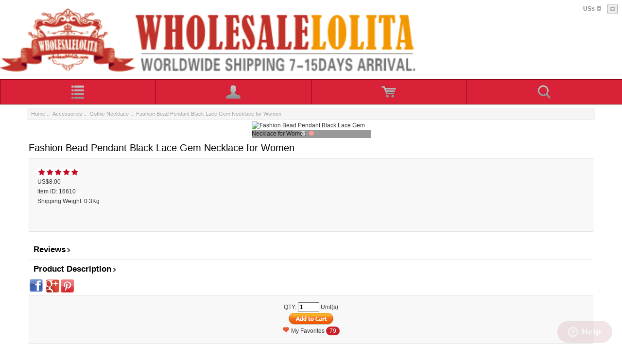

--- FILE ---
content_type: text/html; charset=utf-8
request_url: http://m.wholesalelolita.com/fashion-bead-pendant-black-lace-gem-necklace-for-women-p-16610.html
body_size: 11642
content:
<!DOCTYPE html PUBLIC "-//W3C//DTD XHTML 1.0 Transitional//EN" "http://www.w3.org/TR/xhtml1/DTD/xhtml1-transitional.dtd">
<html xmlns="http://www.w3.org/1999/xhtml" dir="ltr" lang="en">
<head>
<title>Fashion Bead Pendant Black Lace Gem Necklace for Women	- wholesalelolita.com</title>

<meta name="viewport" content="user-scalable=0, width=device-width, initial-scale=1.0,  minimum-scale=1.0, maximum-scale=1.0">

<meta http-equiv="Content-Type" content="text/html; charset=utf-8" />
<meta name="keywords" content="Fashion Bead Pendant Black Lace Gem Necklace for Women" />
<meta name="description" content="8.0000 ! Fashion Bead Pendant Black Lace Gem Necklace for Women for Sale Online. Buy Fashion Bead Pendant Black Lace Gem Necklace for Women at wholesalelolita.com Now! " />
<meta http-equiv="imagetoolbar" content="no" />
<meta name="author" content="The Zen Cart&reg; Team and others" />

<base href="http://m.wholesalelolita.com/" />
<script type="text/javascript"> sysLanguage=navigator.systemLanguage?navigator.systemLanguage:navigator.language; if(sysLanguage == 'zh-cn' || sysLanguage == 'zh-CN'){ window.location.href='/screen.php'; } </script> <script>(function(i,s,o,g,r,a,m){i['GoogleAnalyticsObject']=r;i[r]=i[r]||function(){(i[r].q=i[r].q||[]).push(arguments)},i[r].l=1*new Date();a=s.createElement(o),m=s.getElementsByTagName(o)[0];a.async=1;a.src=g;m.parentNode.insertBefore(a,m)})(window,document,'script','//www.google-analytics.com/analytics.js','ga');ga('create', 'UA-41423149-1', 'wholesalelolita.com');ga('send', 'pageview');</script>
<link rel="stylesheet" type="text/css" href="includes/templates/lolita_mobile/css/stylesheet.css" />
<link rel="stylesheet" type="text/css" href="includes/templates/lolita_mobile/css/stylesheet_cart_header.css" />
<link rel="stylesheet" type="text/css" href="includes/templates/lolita_mobile/css/stylesheet_css_buttons.css" />
<link rel="stylesheet" type="text/css" href="includes/templates/lolita_mobile/css/stylesheet_footer_menu.css" />
<link rel="stylesheet" type="text/css" href="includes/templates/lolita_mobile/css/stylesheet_res.css" />
<link rel="stylesheet" type="text/css" href="includes/templates/lolita_mobile/css/stylesheet_select_popup.css" />
<link rel="stylesheet" type="text/css" href="includes/templates/lolita_mobile/css/stylesheet_slider.css" />
<script type="text/javascript" src="includes/templates/lolita_mobile/jscript/jscript_1.6.1.min.js"></script>
<script type="text/javascript" src="includes/templates/lolita_mobile/jscript/jscript_jquery.cycle.js"></script>
<script type="text/javascript" src="includes/templates/lolita_mobile/jscript/jscript_json.js"></script>
<script type="text/javascript" src="includes/templates/lolita_mobile/jscript/jscript_menuTree.js"></script>
<script type="text/javascript" src="includes/templates/lolita_mobile/jscript/jscript_menu_conf.js"></script>
<script type="text/javascript" src="includes/templates/lolita_mobile/jscript/jscript_slider.js"></script>
<script type="text/javascript" src="includes/templates/lolita_mobile/jscript/jscript_swipe.js"></script>
<script type="text/javascript" src="includes/modules/pages/product_info/jscript_check.js"></script>
<script type="text/javascript" src="includes/templates/lolita_mobile/wed/ui/jquery.ui.core.js"></script><script type="text/javascript" src="includes/templates/lolita_mobile/wed/ui/jquery.ui.widget.js"></script><script type="text/javascript" src="includes/templates/lolita_mobile/wed/ui/jquery.ui.button.js"></script><script type="text/javascript" src="includes/templates/lolita_mobile/wed/ui/jquery.ui.mouse.js"></script><script type="text/javascript" src="includes/templates/lolita_mobile/wed/ui/jquery.ui.draggable.js"></script><script type="text/javascript" src="includes/templates/lolita_mobile/wed/ui/jquery.ui.resizable.js"></script><script type="text/javascript" src="includes/templates/lolita_mobile/wed/ui/jquery.ui.position.js"></script><script type="text/javascript" src="includes/templates/lolita_mobile/wed/ui/jquery.ui.dialog.js"></script><link type="text/css" href="includes/templates/lolita_mobile/wed/themes/base/jquery.ui.all.css" rel="stylesheet" /><link type="text/css" href="includes/templates/lolita_mobile/wed/themes/base/jquery.ui.dialog.css" rel="stylesheet" /><style>.ui-widget-content { border: medium none;height: 80px;}</style>
<script language="javascript" type="text/javascript"><!--
function showErrorInfo(message){
	
	$("#info_error").html(message).dialog({
		modal: true,
		title:'Add to My Wishlist',
		minHeight:200,
		minWidth:200,
		draggable:true,	
		zIndex:'10000',	
		buttons: {
			Ok: function() {
				$( this ).dialog( "close" );
			}
		}
	});
}

function Tab(Lenght, j) {
 	for (i = 1; i < Lenght; i++) {
 		if (document.getElementById("b" + i) != null) {
 			document.getElementById("b" + i).className = 'n2'
 		}
 	}
 	document.getElementById("b" + j).className = 'n1';
 	for (i = 1; i < Lenght; i++) {
 		if (document.getElementById("b" + i) != null) {
 			document.getElementById(i).style.display = 'none';
 			document.getElementById(j).style.display = 'block'
 		}
 	}
 };
</script>
<!--演示内容开始-->
<script type="text/javascript" src="js/scrolltopcontrol.js"></script></p>
<!--演示内容结束-->
<!-- Facebook Pixel Code -->
<script>
!function(f,b,e,v,n,t,s){if(f.fbq)return;n=f.fbq=function(){n.callMethod?
n.callMethod.apply(n,arguments):n.queue.push(arguments)};if(!f._fbq)f._fbq=n;
n.push=n;n.loaded=!0;n.version='2.0';n.queue=[];t=b.createElement(e);t.async=!0;
t.src=v;s=b.getElementsByTagName(e)[0];s.parentNode.insertBefore(t,s)}(window,
document,'script','https://connect.facebook.net/en_US/fbevents.js');

fbq('init', '983973515014798');
fbq('track', "PageView");</script>
<noscript><img height="1" width="1" style="display:none"
src="https://www.facebook.com/tr?id=983973515014798&ev=PageView&noscript=1"
/></noscript>
<!-- End Facebook Pixel Code -->
</head>

<body id="productinfoBody">

<div id="header_bg">
	<div id="header_wrapper">



<!--bof-header logo and navigation display-->

<div id="headerWrapper">

<!--bof-branding display-->
    <div id="logo"><a href="http://m.wholesalelolita.com"><img src="includes/templates/lolita_mobile/images/logo.gif" alt="" width="493" height="89" /></a></div>
<!--eof-branding display-->



	    <!-- Languages/currency -->
		<div class="languages-wrapper">

				<div class="top-item">
				 <a id="menu_more" class="item-icon" href="#">&nbsp;</a>
                 <div id="menu_more_popup" class="popup popup-win hidden pull-right">
                 <img class="close-pic float-right" src="includes/templates/lolita_mobile/images/close_pic.gif" alt="close" />
					<!--bof-header ezpage links-->
										   					<hr />
														    <a href="http://m.wholesalelolita.com/login.html">Log In</a>
					
					<!--eof-header ezpage links-->
                 </div>
                </div>

               
				<div class="currency">
                <a href="#" id="currency_switcher">
US$</a>                
                <div id="currPopup" class="popup popup-win hidden">
                <img class="close-pic float-right" src="includes/templates/lolita_mobile/images/close_pic.gif" alt="close" />
                  <ul class="list-popup">
                                        <li><a href="?&amp;currency=USD">US Dollar&nbsp;(US$)</a></li>
                                        <li><a href="?&amp;currency=EUR">Euro&nbsp;(&euro;)</a></li>
                                        <li><a href="?&amp;currency=GBP">GB Pound&nbsp;(&pound;)</a></li>
                                        <li><a href="?&amp;currency=AUD">Australian Dollar&nbsp;(AU$)</a></li>
                                        <li><a href="?&amp;currency=CAD">Canada Dollar&nbsp;(CA$)</a></li>
                                        <li><a href="?&amp;currency=HKD">Hong Kong Dollars&nbsp;(HK$)</a></li>
                                        <li><a href="?&amp;currency=JPY">Japanese Yen&nbsp;(¥)</a></li>
                                        <li><a href="?&amp;currency=MXN">MexicanPeso&nbsp;($MXN)</a></li>
                                        <li><a href="?&amp;currency=RUB">Russian Ruble&nbsp;(RUB$)</a></li>
                                        <li><a href="?&amp;currency=CHF">Switzerland Francs&nbsp;(CHF)</a></li>
                                        <li><a href="?&amp;currency=SGD">Singapore Dollar&nbsp;(SGD)</a></li>
                                        <li><a href="?&amp;currency=INR">Indian Rupee&nbsp;(INR)</a></li>
                                     </ul>
                </div>
                </div>
                  

		</div>    









<div class="clearBoth"></div>




<div id="top_nav">
<div id="tab_nav">
	<ul class="list-style-none">
		<li class="tm-catalog ">
			<span class="dlm"></span>
			<a id="catalog"><img src="includes/templates/lolita_mobile/images/spacer.gif" width="50" height="50" alt="" />		</a></li>

		<li class="tm-account "><span class="dlm"></span><a href="http://m.wholesalelolita.com/account.html"><img src="includes/templates/lolita_mobile/images/spacer.gif" width="50" height="50" alt="" /></a></li>

		<li class="tm-cart "><span class="dlm"></span>
			<a id="cart_icon" href="http://m.wholesalelolita.com/shopping_cart.html"><img src="includes/templates/lolita_mobile/images/spacer.gif" width="50" height="50" alt="" />			</a>
		</li>

		<li class="tm-search "><span class="dlm"></span><a href="index.php?main_page=advanced_search"><img src="includes/templates/lolita_mobile/images/spacer.gif" width="50" height="50" alt="" /></a></li>
	</ul>
</div>
   <div id="categoriesPopup" class="sideBoxContent popup popup-win hidden">
<ul class="list-style-none sideBoxContent droplist"></li><li class="categories-top-list-mo"><b class="category-top-mo">Historical Costumes&Dresses</b><ol class="categories-ol" style="display:none"><li class="categories-top-list-son"><a  href="http://m.wholesalelolita.com/marie-antoinette-dresses-online-c-307_308.html">Marie Antoinette Dresses</a></li><li class="categories-top-list-son"><a  href="http://m.wholesalelolita.com/medieval-renaissance-dress-online-c-307_406.html">Medieval & Renaissance Dress</a></li><li class="categories-top-list-son"><a  href="http://m.wholesalelolita.com/gothic-victorian-dresses-online-c-307_257.html">Gothic Victorian Dresses</a></li><li class="categories-top-list-son"><a  href="http://m.wholesalelolita.com/victorian-day-dress-online-c-307_395.html">Victorian Day Dress</a></li><li class="categories-top-list-son"><a  href="http://m.wholesalelolita.com/victorian-ball-gownsevening-dress-online-c-307_384.html">Victorian Ball Gowns/Evening Dress</a></li><li class="categories-top-list-son"><a  href="http://m.wholesalelolita.com/civil-war-dresses-online-c-307_360.html">Civil War Dresses</a></li><li class="categories-top-list-son"><a  href="http://m.wholesalelolita.com/victorian-bustle-dress-online-c-307_309.html">Victorian Bustle Dress</a></li><li class="categories-top-list-son"><a  href="http://m.wholesalelolita.com/venice-carnival-costumes-online-c-307_381.html">Venice Carnival Costumes</a></li><li class="categories-top-list-son"><a  href="http://m.wholesalelolita.com/edwardian-dress-online-c-307_394.html">Edwardian Dress</a></li><li class="categories-top-list-son"><a  href="http://m.wholesalelolita.com/1920s-dress-online-c-307_396.html">1920s Dress</a></li><li class="categories-top-list-son"><a  href="http://m.wholesalelolita.com/1930s-dress-online-c-307_391.html">1930s Dress</a></li><li class="categories-top-list-son"><a  href="http://m.wholesalelolita.com/1940s-dress-online-c-307_392.html">1940s Dress</a></li><li class="categories-top-list-son"><a  href="http://m.wholesalelolita.com/1950s-dress-online-c-307_398.html">1950s Dress</a></li><li class="categories-top-list-son"><a  href="http://m.wholesalelolita.com/british-hats-online-c-307_364.html">British Hats</a></li><li class="categories-top-list-son"><a  href="http://m.wholesalelolita.com/masquerade-masks-online-c-307_320.html">Masquerade Masks</a></li><li class="categories-top-list-son"><a  href="http://m.wholesalelolita.com/romantic-threads-online-c-307_424.html">Romantic Threads</a></li><li class="categories-top-list-son"><a  href="http://m.wholesalelolita.com/palace-suit-online-c-307_423.html">Palace Suit</a></li><li class="categories-top-list-son"><a  href="http://m.wholesalelolita.com/special-occasions-online-c-307_425.html">Special Occasions</a></li><li class="categories-top-list-son"><a  href="http://m.wholesalelolita.com/victorian-skirts-online-c-307_429.html">Victorian Skirts</a></li><li class="categories-top-list-son"><a  href="http://m.wholesalelolita.com/gothic-blouse-online-c-307_436.html">Gothic Blouse</a></li></ol></li><li class="categories-top-list-mo"><b class="category-top-mo">Costumes</b><ol class="categories-ol" style="display:none"><li class="categories-top-list-son"><a  href="http://m.wholesalelolita.com/christmas-costumes-online-c-176_261.html">Christmas Costumes</a></li></ol></li><li class="categories-top-list-mo"><b class="category-top-mo">Lolita Clothing</b><ol class="categories-ol" style="display:none"><li class="categories-top-list-son"><a  href="http://m.wholesalelolita.com/sweet-lolita-dresses-online-c-182_131.html">Sweet Lolita Dresses</a></li><li class="categories-top-list-son"><a  href="http://m.wholesalelolita.com/classic-lolita-dresses-online-c-182_126.html">Classic Lolita Dresses</a></li><li class="categories-top-list-son"><a  href="http://m.wholesalelolita.com/sailor-lolita-dresses-online-c-182_130.html">Sailor Lolita Dresses</a></li><li class="categories-top-list-son"><a  href="http://m.wholesalelolita.com/gothic-lolita-dresses-online-c-182_128.html">Gothic Lolita Dresses</a></li><li class="categories-top-list-son"><a  href="http://m.wholesalelolita.com/casual-lolita-dresses-online-c-182_296.html">Casual Lolita Dresses</a></li><li class="categories-top-list-son"><a  href="http://m.wholesalelolita.com/punk-lolita-dresses-online-c-182_129.html">Punk Lolita Dresses</a></li><li class="categories-top-list-son"><a  href="http://m.wholesalelolita.com/shiro-kuro-lolita-dresses-online-c-182_301.html">Shiro & Kuro Lolita Dresses</a></li><li class="categories-top-list-son"><a  href="http://m.wholesalelolita.com/lolita-coats-jackets-online-c-182_304.html">Lolita Coats & Jackets</a></li><li class="categories-top-list-son"><a  href="http://m.wholesalelolita.com/lolita-blouses-online-c-182_123.html">Lolita Blouses</a></li><li class="categories-top-list-son"><a  href="http://m.wholesalelolita.com/lolita-skirts-online-c-182_124.html">Lolita Skirts</a></li><li class="categories-top-list-son"><a  href="http://m.wholesalelolita.com/lolita-bloomers-online-c-182_426.html">Lolita Bloomers</a></li></ol></li><li class="categories-top-list-mo"><b class="category-top-mo">Cosplay</b><ol class="categories-ol" style="display:none"><li class="categories-top-list-son"><a  href="http://m.wholesalelolita.com/new-arrivals-online-c-311_317.html">NEW ARRIVALS</a></li><li class="categories-top-list-son"><a  href="http://m.wholesalelolita.com/disney-princess-cosplay-online-c-311_361.html">Disney Princess Cosplay</a></li><li class="categories-top-list-son"><a  href="http://m.wholesalelolita.com/vocaloid-cosplay-online-c-311_310.html">Vocaloid Cosplay</a></li><li class="categories-top-list-son"><a  href="http://m.wholesalelolita.com/code-geass-cosplay-online-c-311_312.html">Code Geass Cosplay</a></li><li class="categories-top-list-son"><a  href="http://m.wholesalelolita.com/touhou-project-cosplay-online-c-311_313.html">Touhou Project Cosplay</a></li><li class="categories-top-list-son"><a  href="http://m.wholesalelolita.com/cosplay-wigs-online-c-311_379.html">Cosplay Wigs</a></li><li class="categories-top-list-son"><a  href="http://m.wholesalelolita.com/cheap-cosplay-dress-online-c-311_427.html">Cheap Cosplay Dress</a></li></ol></li><li class="categories-top-list-mo"><b class="category-top-mo">Catsuits Zentai</b><ol class="categories-ol" style="display:none"><li class="categories-top-list-son"><a  href="http://m.wholesalelolita.com/latex-catsuits-online-c-4_134.html">Latex Catsuits</a></li><li class="categories-top-list-son"><a  href="http://m.wholesalelolita.com/latex-dress-online-c-4_349.html">Latex Dress</a></li><li class="categories-top-list-son"><a  href="http://m.wholesalelolita.com/latex-hood-latex-mask-online-c-4_352.html">Latex Hood & Latex Mask</a></li><li class="categories-top-list-son"><a  href="http://m.wholesalelolita.com/latex-uniform-online-c-4_350.html">Latex Uniform</a></li><li class="categories-top-list-son"><a  href="http://m.wholesalelolita.com/pvc-catsuit-online-c-4_181.html">PVC Catsuit</a></li><li class="categories-top-list-son"><a  href="http://m.wholesalelolita.com/lycra-spandex-zentai-online-c-4_53.html">Lycra Spandex Zentai</a></li><li class="categories-top-list-son"><a  href="http://m.wholesalelolita.com/shiny-metallic-zentai-suits-online-c-4_48.html">Shiny Metallic Zentai Suits</a></li><li class="categories-top-list-son"><a  href="http://m.wholesalelolita.com/superhero-costumes-online-c-4_52.html">Superhero Costumes</a></li></ol></li><li class="categories-top-list-mo"><b class="category-top-mo">Sexy Wear</b><ol class="categories-ol" style="display:none"><li class="categories-top-list-son"><a  href="http://m.wholesalelolita.com/sexy-lingeries-online-c-325_243.html">Sexy Lingeries</a></li><li class="categories-top-list-son"><a  href="http://m.wholesalelolita.com/sexy-costumes-online-c-325_250.html">Sexy Costumes</a></li></ol></li><li class="categories-top-list-mo"><b class="category-top-mo">Accessories</b><ol class="categories-ol" style="display:none"><li class="categories-top-list-son"><a  href="http://m.wholesalelolita.com/fashion-necklace-online-c-297_438.html">Fashion Necklace</a></li><li class="categories-top-list-son"><a  href="http://m.wholesalelolita.com/headdresses-online-c-297_413.html">Headdresses</a></li><li class="categories-top-list-son"><a  href="http://m.wholesalelolita.com/gothic-bracelet-online-c-297_299.html">Gothic Bracelet</a></li><li class="categories-top-list-son"><a  href="http://m.wholesalelolita.com/gothic-earrings-online-c-297_302.html">Gothic Earrings</a></li><li class="categories-top-list-son"><a  href="http://m.wholesalelolita.com/party-headdresses-online-c-297_431.html">Party Headdresses</a></li><li class="categories-top-list-son"><a  href="http://m.wholesalelolita.com/gothic-necklace-online-c-297_300.html">Gothic Necklace</a></li><li class="categories-top-list-son"><a  href="http://m.wholesalelolita.com/lolita-wigs-online-c-297_359.html">Lolita Wigs</a></li><li class="categories-top-list-son"><a  href="http://m.wholesalelolita.com/lolita-shoes-online-c-297_137.html">Lolita Shoes</a></li><li class="categories-top-list-son"><a  href="http://m.wholesalelolita.com/lolita-headdresses-online-c-297_303.html">Lolita Headdresses</a></li><li class="categories-top-list-son"><a  href="http://m.wholesalelolita.com/lolitacosplay-bags-online-c-297_316.html">Lolita/Cosplay Bags</a></li><li class="categories-top-list-son"><a  href="http://m.wholesalelolita.com/fashion-lay-long-purse-online-c-297_437.html">Fashion Lay Long Purse</a></li><li class="categories-top-list-son"><a  href="http://m.wholesalelolita.com/hoop-skirtpetticoat-online-c-297_411.html">Hoop Skirt/Petticoat</a></li><li class="categories-top-list-son"><a  href="http://m.wholesalelolita.com/stempunk-bags-online-c-297_430.html">Stempunk Bags</a></li></ol></li></li><li class="categories-top-list-mo"><b class="category-top-mo">Mascot Costumes</b><ol class="categories-ol" style="display:none"><li class="categories-top-list-son"><a  href="http://m.wholesalelolita.com/hot-mascot-costumes-online-c-146_258.html">Hot Mascot Costumes</a></li><li class="categories-top-list-son"><a  href="http://m.wholesalelolita.com/sea-creature-costumes-online-c-146_147.html">Sea Creature Costumes</a></li><li class="categories-top-list-son"><a  href="http://m.wholesalelolita.com/bear-mascots-online-c-146_148.html">Bear Mascots</a></li><li class="categories-top-list-son"><a  href="http://m.wholesalelolita.com/bird-costumes-online-c-146_149.html">Bird Costumes</a></li><li class="categories-top-list-son"><a  href="http://m.wholesalelolita.com/bunny-mascots-online-c-146_150.html">Bunny Mascots</a></li><li class="categories-top-list-son"><a  href="http://m.wholesalelolita.com/cat-mascots-online-c-146_151.html">Cat Mascots</a></li><li class="categories-top-list-son"><a  href="http://m.wholesalelolita.com/dog-mascots-online-c-146_152.html">Dog Mascots</a></li><li class="categories-top-list-son"><a  href="http://m.wholesalelolita.com/dragon-mascots-online-c-146_154.html">Dragon Mascots</a></li><li class="categories-top-list-son"><a  href="http://m.wholesalelolita.com/farm-animal-costumes-online-c-146_153.html">Farm Animal Costumes</a></li><li class="categories-top-list-son"><a  href="http://m.wholesalelolita.com/jungle-animal-costumes-online-c-146_155.html">Jungle Animal Costumes</a></li><li class="categories-top-list-son"><a  href="http://m.wholesalelolita.com/human-people-mascots-online-c-146_156.html">Human People Mascots</a></li><li class="categories-top-list-son"><a  href="http://m.wholesalelolita.com/lion-mascots-online-c-146_157.html">Lion Mascots</a></li><li class="categories-top-list-son"><a  href="http://m.wholesalelolita.com/monster-fantasy-costumes-online-c-146_158.html">Monster Fantasy Costumes</a></li><li class="categories-top-list-son"><a  href="http://m.wholesalelolita.com/mouse-mascots-online-c-146_159.html">Mouse Mascots</a></li><li class="categories-top-list-son"><a  href="http://m.wholesalelolita.com/panda-mascots-online-c-146_160.html">Panda Mascots</a></li><li class="categories-top-list-son"><a  href="http://m.wholesalelolita.com/insect-costumes-online-c-146_161.html">Insect Costumes</a></li><li class="categories-top-list-son"><a  href="http://m.wholesalelolita.com/tiger-mascots-online-c-146_162.html">Tiger Mascots</a></li></ol></li></li><li class="categories-top-list-mo"><b class="category-top-mo">Fabric</b><ol class="categories-ol" style="display:none"><li class="categories-top-list-son"><a  href="http://m.wholesalelolita.com/brocade-online-c-414_418.html">Brocade</a></li><li class="categories-top-list-son"><a  href="http://m.wholesalelolita.com/cotton-online-c-414_415.html">Cotton</a></li><li class="categories-top-list-son"><a  href="http://m.wholesalelolita.com/jacquard-online-c-414_417.html">Jacquard</a></li><li class="categories-top-list-son"><a  href="http://m.wholesalelolita.com/printing-online-c-414_421.html">Printing</a></li><li class="categories-top-list-son"><a  href="http://m.wholesalelolita.com/silk-online-c-414_416.html">Silk</a></li></ol></li><li class="categories-top-list-mo"><a  href="http://m.wholesalelolita.com/promotion.html"><b class="category-top-mo">Weekly Deals </b></a></li><li class="categories-top-list-mo"><a href="http://m.wholesalelolita.com/clearitem.html"><b class="category-top-mo"> Clearance </b></a><li></ul></div>
	   <!-- header cart section -->
	   <div id="cart_popup" class="hidden cart-dropdown-wrapper popup popup-win">
			 <div class="content-wrapper">
					<div><div class="cartBoxEmpty">Your cart is empty.</div></div>
			   			 </div>
	   </div>

</div>
<div class="clearBoth"></div>


</div>
<div class="clearBoth"></div>
	</div>
</div>

<div class="center-upper-bg"></div>

<div class="body-bg">
<div class="body-upper-bg">
<div class="mainWrapper">
<!--BOF Central content-->
<div id="contentMainWrapper">
    <div id="columnCenter">

<!-- bof  breadcrumb -->
<div id="navBreadCrumb"><div class="nav-bc">  <a href="http://m.wholesalelolita.com/">Home</a>&nbsp;::&nbsp;
  <a href="http://m.wholesalelolita.com/accessories-online-c-297.html">Accessories</a>&nbsp;::&nbsp;
  <a href="http://m.wholesalelolita.com/gothic-necklace-online-c-297_300.html">Gothic Necklace</a>&nbsp;::&nbsp;
Fashion Bead Pendant Black Lace Gem Necklace for Women
</div><div class="clearBoth"></div></div><!-- eof breadcrumb -->

<!-- bof upload alerts -->
<!-- eof upload alerts -->


<div class="centerColumn" id="productGeneral">

<!--bof Form start-->
<form name="cart_quantity" action="http://m.wholesalelolita.com/fashion-bead-pendant-black-lace-gem-necklace-for-women-p-16610.html?action=add_product" method="post" enctype="multipart/form-data" onsubmit="return fmChk1()">
<!--eof Form start-->
 
 

<div id="banner_show">
<div class="addWrap">
  <div class="swipe" id="mySwipe">
    <div class="swipe-wrap">
    <div> <img src="bmz_cache/8/83e45fd8b842fa06a5593f8e3e767018.image.300x359.jpg" alt="Fashion Bead Pendant Black Lace Gem Necklace for Women" title=" Fashion Bead Pendant Black Lace Gem Necklace for Women " width="300" height="359" /></div>
<div> <img src="bmz_cache/6/6344c84142188100a15f8424b10a1819.image.300x300.jpg" alt="Fashion Bead Pendant Black Lace Gem Necklace for Women" title=" Fashion Bead Pendant Black Lace Gem Necklace for Women " width="300" height="300" /></div>
 </div>
</div>
  <ul id="position">
    <li class="cur"></li>    <li class=""></li>  </ul>
</div>
</div>
<script type="text/javascript">
var bullets = document.getElementById('position').getElementsByTagName('li');
var banner = Swipe(document.getElementById('mySwipe'), {
	auto: 2000,
	continuous: true,
	disableScroll:false,
	callback: function(pos) {
		var i = bullets.length;
		while (i--) {
		  bullets[i].className = ' ';
		}
		bullets[pos].className = 'cur';
	}
});
</script>  
<!--eof Main Product Image-->

<!--bof Product Name-->
<h1 id="productName" class="productGeneral">Fashion Bead Pendant Black Lace Gem Necklace for Women</h1>
<!--eof Product Name-->

<!--bof Product Price block -->
 

<!--eof Product Price block -->
<!--bof Product details list  -->
<div id="productDetailsList" >
<ul class="floatingBox back">
 
<li><img src="includes/templates/lolita_mobile/images/5star.png" border="0" align="middle" style="vertical-align:middle;"/></li>
<li>US$8.00&nbsp; <span  class="productSpecialPrice"></span></li> 
<li> ltem ID: 16610 </li>
<li>Shipping Weight: 0.3Kg</li>
 
 
</ul></div>
<br class="clearBoth" />
<!--eof Product details list -->

<!--bof Attributes Module -->
<!--eof Attributes Module -->
<!--bof free ship icon  -->
<!--eof free ship icon  -->
<ul class="list-style-none sideBoxContent" > 
<li class="categories-top-list" style="font-size:17px;font-weight:bold"><a href="http://m.wholesalelolita.com/fashion-bead-pendant-black-lace-gem-necklace-for-women-rs-16610.html">Reviews<em class="arrowRight"></em></a></li>
<li class="categories-top-list" style="font-size:17px;font-weight:bold"><a href="http://m.wholesalelolita.com/fashion-bead-pendant-black-lace-gem-necklace-for-women-ds-16610.html">Product Description<em class="arrowRight"></em></a></li>
<li class="categories-topbottom"><a href="https://www.facebook.com/WholesaleLolita" rel="nofollow"><em class="facebook"></em></a> <a href="https://plus.google.com/106550942445744849378" rel="nofollow"><em class="pintrest"></em></a><a href="http://www.pinterest.com/wholesalelolita/" rel="nofollow"><em class="gblog"></em></a></li>
</ul> 

<!--bof Add to Cart Box -->
             
  <div id="cartAdd">
<div class="cartnumber">
<span>QTY: </span><input type="text" name="cart_quantity" value="1" maxlength="6" size="4" /><input type="hidden" name="products_id" value="16610" /><span> Unit(s)</span></div><input type="image" src="includes/templates/lolita_mobile/buttons/english/button_in_cart.gif" alt="Add to Cart" title=" Add to Cart " /><div class="cart-favorite" src="16610"><span class="favorites"  alt="Add to My Wishlist"><span><img id="16610" src="includes/templates/lolita_mobile//images/normalss.png"> </span>My Favorites <span class="badge">79</span></span>  </div> 
 </div>
  <!--eof Add to Cart Box-->

<!--bof Form close-->
</form>
  
<div class="centerBoxWrapper"  >
<h2 class="centerBoxHeadings">You Might Also Like </h2>

<div class="justify_item item">
<a class="picture" href="http://m.wholesalelolita.com/2016-brazil-rio-olympic-mascots-pooh-and-tom-hughes-time-ruby-pendant-necklace-sweater-chain-gift-for-kids-p-510.html"><img src="bmz_cache/1/1f86dc604ca8e2fa82d78b6190838bfd.image.149x151.jpg" alt="2016 Brazil Rio Olympic Mascots Pooh and Tom Hughes Time Ruby Pendant Necklace Sweater Chain Gift For Kids" title=" 2016 Brazil Rio Olympic Mascots Pooh and Tom Hughes Time Ruby Pendant Necklace Sweater Chain Gift For Kids " width="149" height="151" /></a> 
<a class="title" href="http://m.wholesalelolita.com/2016-brazil-rio-olympic-mascots-pooh-and-tom-hughes-time-ruby-pendant-necklace-sweater-chain-gift-for-kids-p-510.html">2016 Brazil Rio Olympic Mascots Pooh and Tom Hughes Time Ruby  Pendant Necklace Sweater Chain Gift For Kids</a> 
<span class="s">US$3.00&nbsp;</span> 
<ol><span class="favorite-for-cate tool-info" alt="Add to My Wishlist"><i  class="wishlist litb-icon-heart-active" src="510" id="510" ></i></span></a><span class="wishlist favorite-for-cate tool-info" src="510" alt="Add to My Wishlist"> [<i class=" 510">177</i>]</span></ol>
</div>
<div class="justify_item item">
<a class="picture" href="http://m.wholesalelolita.com/free-shipping-game-of-thrones-necklace-pendant-house-of-stark-black-wolf-jewelry-gothic-glasses-pendant-necklace-sweater-chain-gift-for-kids-p-404.html"><img src="bmz_cache/d/ded3e5b9573121f8896e46f1ede0cd37.image.149x150.jpg" alt="Free Shipping Game of Thrones Necklace Pendant House of Stark Black Wolf Jewelry Gothic Glasses Pendant Necklace Sweater Chain Gift For Kids" title=" Free Shipping Game of Thrones Necklace Pendant House of Stark Black Wolf Jewelry Gothic Glasses Pendant Necklace Sweater Chain Gift For Kids " width="149" height="150" /></a> 
<a class="title" href="http://m.wholesalelolita.com/free-shipping-game-of-thrones-necklace-pendant-house-of-stark-black-wolf-jewelry-gothic-glasses-pendant-necklace-sweater-chain-gift-for-kids-p-404.html">Free Shipping Game of Thrones Necklace Pendant House of Stark Black Wolf Jewelry Gothic Glasses Pendant Necklace Sweater Chain Gift For Kids</a> 
<span class="s">US$3.00&nbsp;</span> 
<ol><span class="favorite-for-cate tool-info" alt="Add to My Wishlist"><i  class="wishlist litb-icon-heart-active" src="404" id="404" ></i></span></a><span class="wishlist favorite-for-cate tool-info" src="404" alt="Add to My Wishlist"> [<i class=" 404">699</i>]</span></ol>
</div>
<div class="justify_item item">
<a class="picture" href="http://m.wholesalelolita.com/royal-victorian-dress-fashion-white-lace-necklace-p-14047.html"><img src="bmz_cache/0/0d91a9685cdc194476e77ddb2903135b.image.149x176.jpg" alt="Royal Victorian Dress Fashion White Lace Necklace" title=" Royal Victorian Dress Fashion White Lace Necklace " width="149" height="176" /></a> 
<a class="title" href="http://m.wholesalelolita.com/royal-victorian-dress-fashion-white-lace-necklace-p-14047.html">Royal Victorian Dress Fashion White Lace Necklace</a> 
<span class="s">US$6.50&nbsp;</span> 
<ol><span class="favorite-for-cate tool-info" alt="Add to My Wishlist"><i  class="wishlist litb-icon-heart-active" src="14047" id="14047" ></i></span></a><span class="wishlist favorite-for-cate tool-info" src="14047" alt="Add to My Wishlist"> [<i class=" 14047">428</i>]</span></ol>
</div>
<div class="justify_item item">
<a class="picture" href="http://m.wholesalelolita.com/royal-victorian-fashion-dark-purple-necklace-p-14048.html"><img src="bmz_cache/3/3af14389c69bed187fef8b2a9341f617.image.149x177.jpg" alt="Royal Victorian Fashion Dark Purple Necklace" title=" Royal Victorian Fashion Dark Purple Necklace " width="149" height="177" /></a> 
<a class="title" href="http://m.wholesalelolita.com/royal-victorian-fashion-dark-purple-necklace-p-14048.html">Royal Victorian Fashion Dark Purple Necklace</a> 
<span class="s">US$6.50&nbsp;</span> 
<ol><span class="favorite-for-cate tool-info" alt="Add to My Wishlist"><i  class="wishlist litb-icon-heart-active" src="14048" id="14048" ></i></span></a><span class="wishlist favorite-for-cate tool-info" src="14048" alt="Add to My Wishlist"> [<i class=" 14048">251</i>]</span></ol>
</div>
<div class="justify_item item">
<a class="picture" href="http://m.wholesalelolita.com/royal-victorian-fashion-red-gem-necklace-p-14049.html"><img src="bmz_cache/e/e3e490874d193b016f176f6fbd4a8d52.image.149x186.jpg" alt="Royal Victorian Fashion Red Gem Necklace" title=" Royal Victorian Fashion Red Gem Necklace " width="149" height="186" /></a> 
<a class="title" href="http://m.wholesalelolita.com/royal-victorian-fashion-red-gem-necklace-p-14049.html">Royal Victorian Fashion Red Gem Necklace</a> 
<span class="s">US$6.50&nbsp;</span> 
<ol><span class="favorite-for-cate tool-info" alt="Add to My Wishlist"><i  class="wishlist litb-icon-heart-active" src="14049" id="14049" ></i></span></a><span class="wishlist favorite-for-cate tool-info" src="14049" alt="Add to My Wishlist"> [<i class=" 14049">351</i>]</span></ol>
</div>
<div class="justify_item item">
<a class="picture" href="http://m.wholesalelolita.com/royal-victorian-fashion-red-gem-white-lace-necklace-p-14050.html"><img src="bmz_cache/4/454d849f50cb2b5b2b79dd23a9bec0f6.image.149x149.jpg" alt="Royal Victorian Fashion Red Gem White Lace Necklace" title=" Royal Victorian Fashion Red Gem White Lace Necklace " width="149" height="149" /></a> 
<a class="title" href="http://m.wholesalelolita.com/royal-victorian-fashion-red-gem-white-lace-necklace-p-14050.html">Royal Victorian Fashion Red Gem White Lace Necklace</a> 
<span class="s">US$6.50&nbsp;</span> 
<ol><span class="favorite-for-cate tool-info" alt="Add to My Wishlist"><i  class="wishlist litb-icon-heart-active" src="14050" id="14050" ></i></span></a><span class="wishlist favorite-for-cate tool-info" src="14050" alt="Add to My Wishlist"> [<i class=" 14050">335</i>]</span></ol>
</div>
<div class="justify_item item">
<a class="picture" href="http://m.wholesalelolita.com/manual-red-purple-feather-costume-party-mask-p-14968.html"><img src="bmz_cache/a/afa997d156e84ceae471e3328509fcfc.image.149x198.jpg" alt="Manual Red Purple Feather Costume Party Mask" title=" Manual Red Purple Feather Costume Party Mask " width="149" height="198" /></a> 
<a class="title" href="http://m.wholesalelolita.com/manual-red-purple-feather-costume-party-mask-p-14968.html">Manual Red Purple Feather Costume Party Mask</a> 
<span class="s">US$12.00&nbsp;</span> 
<ol><span class="favorite-for-cate tool-info" alt="Add to My Wishlist"><i  class="wishlist litb-icon-heart-active" src="14968" id="14968" ></i></span></a><span class="wishlist favorite-for-cate tool-info" src="14968" alt="Add to My Wishlist"> [<i class=" 14968">166</i>]</span></ol>
</div>
<div class="justify_item item">
<a class="picture" href="http://m.wholesalelolita.com/venetian-cosplay-masquerade-half-face-masks-for-women-and-child-p-16252.html"><img src="bmz_cache/f/f222f393ff92242708ead740fc3700c8.image.149x183.jpg" alt="Venetian Cosplay Masquerade Half Face Masks for Women and Child" title=" Venetian Cosplay Masquerade Half Face Masks for Women and Child " width="149" height="183" /></a> 
<a class="title" href="http://m.wholesalelolita.com/venetian-cosplay-masquerade-half-face-masks-for-women-and-child-p-16252.html">Venetian Cosplay Masquerade Half Face Masks for Women and Child</a> 
<span class="s">US$7.90&nbsp;</span> 
<ol><span class="favorite-for-cate tool-info" alt="Add to My Wishlist"><i  class="wishlist litb-icon-heart-active" src="16252" id="16252" ></i></span></a><span class="wishlist favorite-for-cate tool-info" src="16252" alt="Add to My Wishlist"> [<i class=" 16252">189</i>]</span></ol>
</div>
<div class="justify_item item">
 <ol class="percentIndex">8</ol><a class="picture" href="http://m.wholesalelolita.com/elegant-black-lace-collar-choker-green-gem-pendant-hotsale-necklace-p-16765.html"><img src="bmz_cache/e/e8c7e7a238ffd04eb00bce1828236915.image.149x174.jpg" alt="Elegant Black Lace Collar Choker Green Gem Pendant Hotsale Necklace" title=" Elegant Black Lace Collar Choker Green Gem Pendant Hotsale Necklace " width="149" height="174" /></a> 
<a class="title" href="http://m.wholesalelolita.com/elegant-black-lace-collar-choker-green-gem-pendant-hotsale-necklace-p-16765.html">Elegant Black Lace Collar Choker Green Gem Pendant Hotsale Necklace</a> 
<span class="s"><span class="normalprice">US$6.50 </span>&nbsp;<span class="productSpecialPrice">US$5.98</span></span> 
<ol><span class="favorite-for-cate tool-info" alt="Add to My Wishlist"><i  class="wishlist litb-icon-heart-active" src="16765" id="16765" ></i></span></a><span class="wishlist favorite-for-cate tool-info" src="16765" alt="Add to My Wishlist"> [<i class=" 16765">500</i>]</span></ol>
</div>
<div class="justify_item item">
<a class="picture" href="http://m.wholesalelolita.com/paris-new-arrival-ladies-flax-british-hat-3-colors-p-16155.html"><img src="bmz_cache/9/975d06d0b597dc806289c700fbd9f866.image.149x173.jpg" alt="Paris New Arrival Ladies Flax British Hat 3 Colors" title=" Paris New Arrival Ladies Flax British Hat 3 Colors " width="149" height="173" /></a> 
<a class="title" href="http://m.wholesalelolita.com/paris-new-arrival-ladies-flax-british-hat-3-colors-p-16155.html">Paris New Arrival Ladies Flax British Hat 3 Colors</a> 
<span class="s">US$28.00&nbsp;</span> 
<ol><span class="favorite-for-cate tool-info" alt="Add to My Wishlist"><i  class="wishlist litb-icon-heart-active" src="16155" id="16155" ></i></span></a><span class="wishlist favorite-for-cate tool-info" src="16155" alt="Add to My Wishlist"> [<i class=" 16155">410</i>]</span></ol>
</div>
<div class="justify_item item">
<a class="picture" href="http://m.wholesalelolita.com/vintage-lace-bracelet-and-ring-black-gothic-bracelet-p-13659.html"><img src="bmz_cache/f/f32fcc0ad22a48245c35fed97007aa13.image.149x149.jpg" alt="Vintage Lace Bracelet and Ring Black Gothic Bracelet" title=" Vintage Lace Bracelet and Ring Black Gothic Bracelet " width="149" height="149" /></a> 
<a class="title" href="http://m.wholesalelolita.com/vintage-lace-bracelet-and-ring-black-gothic-bracelet-p-13659.html">Vintage Lace Bracelet and Ring Black Gothic Bracelet</a> 
<span class="s">US$4.00&nbsp;</span> 
<ol><span class="favorite-for-cate tool-info" alt="Add to My Wishlist"><i  class="wishlist litb-icon-heart-active" src="13659" id="13659" ></i></span></a><span class="wishlist favorite-for-cate tool-info" src="13659" alt="Add to My Wishlist"> [<i class=" 13659">723</i>]</span></ol>
</div>
<div class="justify_item item">
<a class="picture" href="http://m.wholesalelolita.com/gothic-ruby-lace-lolita-bracelet-mtb115-p-13302.html"><img src="bmz_cache/5/513954051bdf0b0035c7c95a6e09f109.image.149x177.jpg" alt="Gothic Ruby Lace Lolita Bracelet MTB115" title=" Gothic Ruby Lace Lolita Bracelet MTB115 " width="149" height="177" /></a> 
<a class="title" href="http://m.wholesalelolita.com/gothic-ruby-lace-lolita-bracelet-mtb115-p-13302.html">Gothic Ruby Lace Lolita Bracelet MTB115</a> 
<span class="s">US$6.00&nbsp;</span> 
<ol><span class="favorite-for-cate tool-info" alt="Add to My Wishlist"><i  class="wishlist litb-icon-heart-active" src="13302" id="13302" ></i></span></a><span class="wishlist favorite-for-cate tool-info" src="13302" alt="Add to My Wishlist"> [<i class=" 13302">620</i>]</span></ol>
</div>
<div class="justify_item item">
<a class="picture" href="http://m.wholesalelolita.com/handmade-vintage-popular-gem-pendant-chain-lace-necklace-for-women-p-16633.html"><img src="bmz_cache/2/249b6b465309dce5345d8e8de1f43c9c.image.149x199.jpg" alt="Handmade Vintage Popular Gem Pendant Chain Lace Necklace for Women" title=" Handmade Vintage Popular Gem Pendant Chain Lace Necklace for Women " width="149" height="199" /></a> 
<a class="title" href="http://m.wholesalelolita.com/handmade-vintage-popular-gem-pendant-chain-lace-necklace-for-women-p-16633.html">Handmade Vintage Popular Gem Pendant Chain Lace Necklace for Women</a> 
<span class="s">US$7.50&nbsp;</span> 
<ol><span class="favorite-for-cate tool-info" alt="Add to My Wishlist"><i  class="wishlist litb-icon-heart-active" src="16633" id="16633" ></i></span></a><span class="wishlist favorite-for-cate tool-info" src="16633" alt="Add to My Wishlist"> [<i class=" 16633">225</i>]</span></ol>
</div>
<div class="justify_item item">
<a class="picture" href="http://m.wholesalelolita.com/bridesbridesmaids-accessory-of-gothic-white-lace-collar-choker-pearl-pendant-chain-necklace-p-16585.html"><img src="bmz_cache/9/927b5471a1969bf919b0ee9b4ad3d737.image.149x185.jpg" alt="Bride's/Bridesmaid's Accessory of Gothic White Lace Collar Choker Pearl Pendant Chain Necklace" title=" Bride's/Bridesmaid's Accessory of Gothic White Lace Collar Choker Pearl Pendant Chain Necklace " width="149" height="185" /></a> 
<a class="title" href="http://m.wholesalelolita.com/bridesbridesmaids-accessory-of-gothic-white-lace-collar-choker-pearl-pendant-chain-necklace-p-16585.html">Bride's/Bridesmaid's Accessory of Gothic White Lace Collar Choker Pearl Pendant Chain Necklace</a> 
<span class="s">US$6.50&nbsp;</span> 
<ol><span class="favorite-for-cate tool-info" alt="Add to My Wishlist"><i  class="wishlist litb-icon-heart-active" src="16585" id="16585" ></i></span></a><span class="wishlist favorite-for-cate tool-info" src="16585" alt="Add to My Wishlist"> [<i class=" 16585">473</i>]</span></ol>
</div>
<div class="justify_item item">
<a class="picture" href="http://m.wholesalelolita.com/gothic-black-gem-lace-lolita-necklace-p-13122.html"><img src="bmz_cache/2/254ab54d3e051e3b545a2dbd9fd61fd1.image.149x189.jpg" alt="Gothic Black Gem Lace Lolita Necklace" title=" Gothic Black Gem Lace Lolita Necklace " width="149" height="189" /></a> 
<a class="title" href="http://m.wholesalelolita.com/gothic-black-gem-lace-lolita-necklace-p-13122.html">Gothic Black Gem Lace Lolita Necklace</a> 
<span class="s">US$5.00&nbsp;</span> 
<ol><span class="favorite-for-cate tool-info" alt="Add to My Wishlist"><i  class="wishlist litb-icon-heart-active" src="13122" id="13122" ></i></span></a><span class="wishlist favorite-for-cate tool-info" src="13122" alt="Add to My Wishlist"> [<i class=" 13122">604</i>]</span></ol>
</div>
<div class="justify_item item">
<a class="picture" href="http://m.wholesalelolita.com/collar-choker-vintage-black-lace-gothic-pendant-necklace-for-women-p-16663.html"><img src="bmz_cache/b/b62521c806e4cd2ea744729e0c42f282.image.149x175.jpg" alt="Collar Choker Vintage Black Lace Gothic Pendant Necklace for Women" title=" Collar Choker Vintage Black Lace Gothic Pendant Necklace for Women " width="149" height="175" /></a> 
<a class="title" href="http://m.wholesalelolita.com/collar-choker-vintage-black-lace-gothic-pendant-necklace-for-women-p-16663.html">Collar Choker Vintage Black Lace Gothic Pendant Necklace for Women</a> 
<span class="s">US$6.00&nbsp;</span> 
<ol><span class="favorite-for-cate tool-info" alt="Add to My Wishlist"><i  class="wishlist litb-icon-heart-active" src="16663" id="16663" ></i></span></a><span class="wishlist favorite-for-cate tool-info" src="16663" alt="Add to My Wishlist"> [<i class=" 16663">626</i>]</span></ol>
</div>
<div class="justify_item item">
<a class="picture" href="http://m.wholesalelolita.com/blackwhite-organza-cute-lolita-petticoatunderskirt-p-17958.html"><img src="bmz_cache/d/db02e6c9afee3bafc4cbc269deab4f1b.image.149x149.jpg" alt="Black/White Organza Cute Lolita Petticoat/Underskirt" title=" Black/White Organza Cute Lolita Petticoat/Underskirt " width="149" height="149" /></a> 
<a class="title" href="http://m.wholesalelolita.com/blackwhite-organza-cute-lolita-petticoatunderskirt-p-17958.html">Black/White Organza Cute Lolita Petticoat/Underskirt</a> 
<span class="s">US$28.00&nbsp;</span> 
<ol><span class="favorite-for-cate tool-info" alt="Add to My Wishlist"><i  class="wishlist litb-icon-heart-active" src="17958" id="17958" ></i></span></a><span class="wishlist favorite-for-cate tool-info" src="17958" alt="Add to My Wishlist"> [<i class=" 17958">618</i>]</span></ol>
</div>
<div class="justify_item item">
<a class="picture" href="http://m.wholesalelolita.com/fashion-girl-cosplay-anime-long-wavy-hair-full-wig-p-17098.html"><img src="bmz_cache/1/107f22b2431535e0e5775b50051c9e6a.image.149x190.jpg" alt="Fashion Girl Cosplay Anime Long Wavy Hair Full Wig" title=" Fashion Girl Cosplay Anime Long Wavy Hair Full Wig " width="149" height="190" /></a> 
<a class="title" href="http://m.wholesalelolita.com/fashion-girl-cosplay-anime-long-wavy-hair-full-wig-p-17098.html">Fashion Girl Cosplay Anime Long Wavy Hair Full Wig</a> 
<span class="s">US$37.90&nbsp;</span> 
<ol><span class="favorite-for-cate tool-info" alt="Add to My Wishlist"><i  class="wishlist litb-icon-heart-active" src="17098" id="17098" ></i></span></a><span class="wishlist favorite-for-cate tool-info" src="17098" alt="Add to My Wishlist"> [<i class=" 17098">389</i>]</span></ol>
</div>
<div class="justify_item item">
<a class="picture" href="http://m.wholesalelolita.com/harajuku-mori-girl-short-45cm-brown-smoky-pink-bobo-sweet-lolita-wig-p-17039.html"><img src="bmz_cache/9/940fe5fe0ae0eac0de6fb15ffd091005.image.149x183.jpg" alt="Harajuku Mori Girl Short 45cm Brown & Smoky Pink BOBO Sweet Lolita Wig" title=" Harajuku Mori Girl Short 45cm Brown & Smoky Pink BOBO Sweet Lolita Wig " width="149" height="183" /></a> 
<a class="title" href="http://m.wholesalelolita.com/harajuku-mori-girl-short-45cm-brown-smoky-pink-bobo-sweet-lolita-wig-p-17039.html">Harajuku Mori Girl Short 45cm Brown & Smoky Pink BOBO Sweet Lolita Wig</a> 
<span class="s">US$29.00&nbsp;</span> 
<ol><span class="favorite-for-cate tool-info" alt="Add to My Wishlist"><i  class="wishlist litb-icon-heart-active" src="17039" id="17039" ></i></span></a><span class="wishlist favorite-for-cate tool-info" src="17039" alt="Add to My Wishlist"> [<i class=" 17039">322</i>]</span></ol>
</div>
<div class="justify_item item">
<a class="picture" href="http://m.wholesalelolita.com/masquerade-mask-nightclub-performance-mask-halloween-mask-p-14930.html"><img src="bmz_cache/4/416a7a582dd9a5f21256f4e9e031f81e.image.149x198.jpg" alt="Masquerade Mask & Nightclub Performance Mask & Halloween Mask" title=" Masquerade Mask & Nightclub Performance Mask & Halloween Mask " width="149" height="198" /></a> 
<a class="title" href="http://m.wholesalelolita.com/masquerade-mask-nightclub-performance-mask-halloween-mask-p-14930.html">Masquerade Mask & Nightclub Performance Mask & Halloween Mask</a> 
<span class="s">US$10.00&nbsp;</span> 
<ol><span class="favorite-for-cate tool-info" alt="Add to My Wishlist"><i  class="wishlist litb-icon-heart-active" src="14930" id="14930" ></i></span></a><span class="wishlist favorite-for-cate tool-info" src="14930" alt="Add to My Wishlist"> [<i class=" 14930">715</i>]</span></ol>
</div>
<div class="justify_item item">
<a class="picture" href="http://m.wholesalelolita.com/infanta-poker-series-lolita-hat-bluered-p-17987.html"><img src="bmz_cache/9/9f60612d7030a6ddbae2251b4b6abed5.image.136x205.jpg" alt="INFANTA Poker Series Lolita Hat Blue/Red" title=" INFANTA Poker Series Lolita Hat Blue/Red " width="136" height="205" /></a> 
<a class="title" href="http://m.wholesalelolita.com/infanta-poker-series-lolita-hat-bluered-p-17987.html">INFANTA Poker Series Lolita Hat Blue/Red</a> 
<span class="s">US$22.00&nbsp;</span> 
<ol><span class="favorite-for-cate tool-info" alt="Add to My Wishlist"><i  class="wishlist litb-icon-heart-active" src="17987" id="17987" ></i></span></a><span class="wishlist favorite-for-cate tool-info" src="17987" alt="Add to My Wishlist"> [<i class=" 17987">622</i>]</span></ol>
</div>
<div class="justify_item item">
<a class="picture" href="http://m.wholesalelolita.com/budget-venetian-carnival-glitter-masquerade-masks-for-adult-and-child-p-16381.html"><img src="bmz_cache/6/648ef471a38b9386e7481cf65c166d71.image.145x205.jpg" alt="Budget Venetian Carnival Glitter Masquerade Masks for Adult and Child" title=" Budget Venetian Carnival Glitter Masquerade Masks for Adult and Child " width="145" height="205" /></a> 
<a class="title" href="http://m.wholesalelolita.com/budget-venetian-carnival-glitter-masquerade-masks-for-adult-and-child-p-16381.html">Budget Venetian Carnival Glitter Masquerade Masks for Adult and Child</a> 
<span class="s">US$6.90&nbsp;</span> 
<ol><span class="favorite-for-cate tool-info" alt="Add to My Wishlist"><i  class="wishlist litb-icon-heart-active" src="16381" id="16381" ></i></span></a><span class="wishlist favorite-for-cate tool-info" src="16381" alt="Add to My Wishlist"> [<i class=" 16381">269</i>]</span></ol>
</div>
<div class="justify_item item">
<a class="picture" href="http://m.wholesalelolita.com/beautiful-graceful-white-lace-collar-choker-pearl-pendant-necklace-for-gift-p-16592.html"><img src="bmz_cache/1/14269d5ea2cf0b14d00290f4bda7822c.image.149x166.jpg" alt="Beautiful Graceful White Lace Collar Choker Pearl Pendant Necklace for Gift" title=" Beautiful Graceful White Lace Collar Choker Pearl Pendant Necklace for Gift " width="149" height="166" /></a> 
<a class="title" href="http://m.wholesalelolita.com/beautiful-graceful-white-lace-collar-choker-pearl-pendant-necklace-for-gift-p-16592.html">Beautiful Graceful White Lace Collar Choker Pearl Pendant Necklace for Gift</a> 
<span class="s">US$8.00&nbsp;</span> 
<ol><span class="favorite-for-cate tool-info" alt="Add to My Wishlist"><i  class="wishlist litb-icon-heart-active" src="16592" id="16592" ></i></span></a><span class="wishlist favorite-for-cate tool-info" src="16592" alt="Add to My Wishlist"> [<i class=" 16592">772</i>]</span></ol>
</div>
<div class="justify_item item">
<a class="picture" href="http://m.wholesalelolita.com/transparent-white-lace-set-auger-masquerade-mask-p-14962.html"><img src="bmz_cache/5/538e050a88b4b773cdbddfd46d33934b.image.149x198.jpg" alt="Transparent White Lace Set Auger Masquerade Mask" title=" Transparent White Lace Set Auger Masquerade Mask " width="149" height="198" /></a> 
<a class="title" href="http://m.wholesalelolita.com/transparent-white-lace-set-auger-masquerade-mask-p-14962.html">Transparent White Lace Set Auger Masquerade Mask</a> 
<span class="s">US$12.00&nbsp;</span> 
<ol><span class="favorite-for-cate tool-info" alt="Add to My Wishlist"><i  class="wishlist litb-icon-heart-active" src="14962" id="14962" ></i></span></a><span class="wishlist favorite-for-cate tool-info" src="14962" alt="Add to My Wishlist"> [<i class=" 14962">214</i>]</span></ol>
</div>
<div class="justify_item item">
<a class="picture" href="http://m.wholesalelolita.com/cosplayhallowen-black-cat-shaped-masquerade-mask-p-16295.html"><img src="bmz_cache/8/810266952e3da7275ca09d1d57dabc5e.image.149x177.jpg" alt="Cosplay/Hallowen Black Cat Shaped Masquerade Mask" title=" Cosplay/Hallowen Black Cat Shaped Masquerade Mask " width="149" height="177" /></a> 
<a class="title" href="http://m.wholesalelolita.com/cosplayhallowen-black-cat-shaped-masquerade-mask-p-16295.html">Cosplay/Hallowen Black Cat Shaped Masquerade Mask</a> 
<span class="s">US$7.90&nbsp;</span> 
<ol><span class="favorite-for-cate tool-info" alt="Add to My Wishlist"><i  class="wishlist litb-icon-heart-active" src="16295" id="16295" ></i></span></a><span class="wishlist favorite-for-cate tool-info" src="16295" alt="Add to My Wishlist"> [<i class=" 16295">246</i>]</span></ol>
</div>
<div class="justify_item item">
<a class="picture" href="http://m.wholesalelolita.com/cosplay-harajuku-lolita-wig-dark-red-long-curly-hair-p-15927.html"><img src="bmz_cache/3/3f65072f6f466b19e075932c0cab0472.image.149x173.jpg" alt="Cosplay Harajuku Lolita Wig Dark Red Long Curly Hair" title=" Cosplay Harajuku Lolita Wig Dark Red Long Curly Hair " width="149" height="173" /></a> 
<a class="title" href="http://m.wholesalelolita.com/cosplay-harajuku-lolita-wig-dark-red-long-curly-hair-p-15927.html">Cosplay Harajuku Lolita Wig Dark Red Long Curly Hair</a> 
<span class="s">US$17.50&nbsp;</span> 
<ol><span class="favorite-for-cate tool-info" alt="Add to My Wishlist"><i  class="wishlist litb-icon-heart-active" src="15927" id="15927" ></i></span></a><span class="wishlist favorite-for-cate tool-info" src="15927" alt="Add to My Wishlist"> [<i class=" 15927">351</i>]</span></ol>
</div>
<div class="justify_item item">
<a class="picture" href="http://m.wholesalelolita.com/womens-handmade-pearl-pendant-white-lace-necklace-for-bridebridesmaid-accessory-p-16623.html"><img src="bmz_cache/5/574421c52079cf20ec85f2f1862194b1.image.149x181.jpg" alt="Women's Handmade Pearl Pendant White Lace Necklace for Bride/Bridesmaid Accessory" title=" Women's Handmade Pearl Pendant White Lace Necklace for Bride/Bridesmaid Accessory " width="149" height="181" /></a> 
<a class="title" href="http://m.wholesalelolita.com/womens-handmade-pearl-pendant-white-lace-necklace-for-bridebridesmaid-accessory-p-16623.html">Women's Handmade Pearl Pendant White Lace Necklace for Bride/Bridesmaid Accessory</a> 
<span class="s">US$8.50&nbsp;</span> 
<ol><span class="favorite-for-cate tool-info" alt="Add to My Wishlist"><i  class="wishlist litb-icon-heart-active" src="16623" id="16623" ></i></span></a><span class="wishlist favorite-for-cate tool-info" src="16623" alt="Add to My Wishlist"> [<i class=" 16623">318</i>]</span></ol>
</div>
<div class="justify_item item">
<a class="picture" href="http://m.wholesalelolita.com/hotsale-skull-spider-star-pendant-black-lace-necklace-p-16479.html"><img src="bmz_cache/2/2d6c2d17c5195ba8f22c7f619ef80223.image.149x186.jpg" alt="Hotsale Skull Spider Star Pendant Black Lace Necklace" title=" Hotsale Skull Spider Star Pendant Black Lace Necklace " width="149" height="186" /></a> 
<a class="title" href="http://m.wholesalelolita.com/hotsale-skull-spider-star-pendant-black-lace-necklace-p-16479.html">Hotsale Skull Spider Star Pendant Black Lace Necklace</a> 
<span class="s">US$6.50&nbsp;</span> 
<ol><span class="favorite-for-cate tool-info" alt="Add to My Wishlist"><i  class="wishlist litb-icon-heart-active" src="16479" id="16479" ></i></span></a><span class="wishlist favorite-for-cate tool-info" src="16479" alt="Add to My Wishlist"> [<i class=" 16479">439</i>]</span></ol>
</div>
<div class="justify_item item">
<a class="picture" href="http://m.wholesalelolita.com/infanta-cute-bow-lolita-hair-clip-sets-p-17996.html"><img src="bmz_cache/6/6197294fcda43d29a671086fd9440ccb.image.137x205.jpg" alt="INFANTA Cute Bow Lolita Hair Clip Sets" title=" INFANTA Cute Bow Lolita Hair Clip Sets " width="137" height="205" /></a> 
<a class="title" href="http://m.wholesalelolita.com/infanta-cute-bow-lolita-hair-clip-sets-p-17996.html">INFANTA Cute Bow Lolita Hair Clip Sets</a> 
<span class="s">US$20.00&nbsp;</span> 
<ol><span class="favorite-for-cate tool-info" alt="Add to My Wishlist"><i  class="wishlist litb-icon-heart-active" src="17996" id="17996" ></i></span></a><span class="wishlist favorite-for-cate tool-info" src="17996" alt="Add to My Wishlist"> [<i class=" 17996">293</i>]</span></ol>
</div>
<div class="justify_item item">
<a class="picture" href="http://m.wholesalelolita.com/hotsale-white-lace-necklace-pendant-with-pearl-for-bridesmaid-accessory-p-16459.html"><img src="bmz_cache/0/0574daee4ff6db266c9a66d10ffdf3a1.image.149x186.jpg" alt="Hotsale White Lace Necklace Pendant with Pearl for Bridesmaid Accessory" title=" Hotsale White Lace Necklace Pendant with Pearl for Bridesmaid Accessory " width="149" height="186" /></a> 
<a class="title" href="http://m.wholesalelolita.com/hotsale-white-lace-necklace-pendant-with-pearl-for-bridesmaid-accessory-p-16459.html">Hotsale White Lace Necklace Pendant with Pearl for Bridesmaid Accessory</a> 
<span class="s">US$6.50&nbsp;</span> 
<ol><span class="favorite-for-cate tool-info" alt="Add to My Wishlist"><i  class="wishlist litb-icon-heart-active" src="16459" id="16459" ></i></span></a><span class="wishlist favorite-for-cate tool-info" src="16459" alt="Add to My Wishlist"> [<i class=" 16459">473</i>]</span></ol>
</div>
<div class="justify_item item">
<a class="picture" href="http://m.wholesalelolita.com/elegant-pearl-pendant-chain-white-lace-collar-choker-necklace-for-wedding-prom-p-16537.html"><img src="bmz_cache/b/b65ed2abef1cc878658598e3c43d8dd9.image.149x173.jpg" alt="Elegant Pearl Pendant Chain White Lace Collar Choker Necklace for Wedding Prom" title=" Elegant Pearl Pendant Chain White Lace Collar Choker Necklace for Wedding Prom " width="149" height="173" /></a> 
<a class="title" href="http://m.wholesalelolita.com/elegant-pearl-pendant-chain-white-lace-collar-choker-necklace-for-wedding-prom-p-16537.html">Elegant Pearl Pendant Chain White Lace Collar Choker Necklace for Wedding Prom</a> 
<span class="s">US$10.00&nbsp;</span> 
<ol><span class="favorite-for-cate tool-info" alt="Add to My Wishlist"><i  class="wishlist litb-icon-heart-active" src="16537" id="16537" ></i></span></a><span class="wishlist favorite-for-cate tool-info" src="16537" alt="Add to My Wishlist"> [<i class=" 16537">372</i>]</span></ol>
</div>
<div class="justify_item item">
<a class="picture" href="http://m.wholesalelolita.com/womens-black-gothic-lace-vintage-gem-pendant-necklace-for-gift-p-16563.html"><img src="bmz_cache/8/805cc85995731bda3a19e6c6a3475e22.image.149x186.jpg" alt="Women's Black Gothic Lace Vintage Gem Pendant Necklace for Gift" title=" Women's Black Gothic Lace Vintage Gem Pendant Necklace for Gift " width="149" height="186" /></a> 
<a class="title" href="http://m.wholesalelolita.com/womens-black-gothic-lace-vintage-gem-pendant-necklace-for-gift-p-16563.html">Women's Black Gothic Lace Vintage Gem Pendant Necklace for Gift</a> 
<span class="s">US$6.00&nbsp;</span> 
<ol><span class="favorite-for-cate tool-info" alt="Add to My Wishlist"><i  class="wishlist litb-icon-heart-active" src="16563" id="16563" ></i></span></a><span class="wishlist favorite-for-cate tool-info" src="16563" alt="Add to My Wishlist"> [<i class=" 16563">324</i>]</span></ol>
</div>


</div> 
</div>
  
<script type="text/javascript">
function countDown(time,id){
	var day_elem = $(id).find('.day');
	var hour_elem = $(id).find('.hour');
	var minute_elem = $(id).find('.minute');
	var second_elem = $(id).find('.second');
	var end_time = new Date(time).getTime(),
	sys_second = (end_time-new Date().getTime())/1000;
	var timer = setInterval(function(){
		if (sys_second > 1) {
			sys_second -= 1;
			var day = Math.floor((sys_second / 3600) / 24);
			var hour = Math.floor((sys_second / 3600) % 24);
			var minute = Math.floor((sys_second / 60) % 60);
			var second = Math.floor(sys_second % 60);
			day_elem && $(day_elem).text(day);
			$(hour_elem).text(hour<10?"0"+hour:hour);
			$(minute_elem).text(minute<10?"0"+minute:minute);
			$(second_elem).text(second<10?"0"+second:second);
		} else { 
			clearInterval(timer);
		}
	}, 1000);
};


</script>
 
<script>
html='<div style="height:30px;line-height:30px;">Please <a style="color:#d92238" href="http://m.wholesalelolita.com/login.html ">Sign In</a>  or  <a style="color:#d92238" href="http://m.wholesalelolita.com/login.html ">Register</a> </div>';
$('.cart-favorite').click(function(){
     showErrorInfo(html);
});
</script>

<script>
html='<div style="height:30px;line-height:30px;">Please <a style="color:#d92238" href="http://m.wholesalelolita.com/login.html ">Sign In</a>  or  <a style="color:#d92238" href="http://m.wholesalelolita.com/login.html ">Register</a> </div>';
$('.wishlist').click(function(){
     showErrorInfo(html);
});
</script>

  <div class="clearBoth"></div>
  </div>
</div>
<!--EOF Central content-->

</div>
</div>
</div>


 <div class="clearBoth"></div>

<!--bof- banner #61 display -->
<!--eof- banner #6 display -->

<ul class="list-style-none sideBoxContent" > 
<li class="categories-top-list"><a href="http://m.wholesalelolita.com/login.html " ><b class="category-top-mo">Sing In Or  Register</b></a></li> 
<li class="categories-top-list"><a href="http://m.wholesalelolita.com/un_wishlist.html"><b class="category-top-mo">My Wishlist </b></a></li> 
<li class="categories-top-list"><a href="http://m.wholesalelolita.com/index.php?main_page=recent_see"><b class="category-top-mo">Recently Viewed Items</b></a></li>
</ul>
<div id="siteinfoLegal" class="legalCopyright">
<div><a href="http://m.wholesalelolita.com"><span class="csfoot">Home</span></a> <a href="http://www.m.wholesalelolita.com/about-wholesalelolitacom-a-89.html"><span class="csfoot">About Us</span></a> <a href="http://m.wholesalelolita.com/return-policy-a-99.html"> <span class="csfoot">Return Policy</span></a><a href="http://www.wholesalelolita.com/?wp=yes"> <span class="csfoot">Full Site</span></a></div>
<ul class="footer-links list-style-none">	 
	<li> Copyright @ 2026 <a src="http://m.wholesalelolita.com">wholesalelolita.com</a>. All Rights Reserved.</li>
</ul></div>

<!--bof- parse time display -->
<!--eof- parse time display -->
<!--bof- banner #6 display -->
<!--eof- banner #6 display -->
<div id="info_error" style="text-align:left;display:none"></div>
</body>

<script>
html='<div style="height:30px;line-height:30px;">Please <a style="color:#d92238" href="http://m.wholesalelolita.com/login.html ">Sign In</a>  or  <a style="color:#d92238" href="http://m.wholesalelolita.com/login.html ">Register</a> </div>';
$('.wishlist').click(function(){
     showErrorInfo(html);
});
</script>
<script>
  (function(i,s,o,g,r,a,m){i['GoogleAnalyticsObject']=r;i[r]=i[r]||function(){
  (i[r].q=i[r].q||[]).push(arguments)},i[r].l=1*new Date();a=s.createElement(o),
  m=s.getElementsByTagName(o)[0];a.async=1;a.src=g;m.parentNode.insertBefore(a,m)
  })(window,document,'script','//www.google-analytics.com/analytics.js','ga');

  ga('create', 'UA-41423149-1', 'auto');
  ga('send', 'pageview');

</script>
<!--Start of Zopim Live Chat Script-->
<script type="text/javascript">
window.$zopim||(function(d,s){var z=$zopim=function(c){z._.push(c)},$=z.s=
d.createElement(s),e=d.getElementsByTagName(s)[0];z.set=function(o){z.set.
_.push(o)};z._=[];z.set._=[];$.async=!0;$.setAttribute('charset','utf-8');
$.src='//v2.zopim.com/?1UxoNFuFRTw5YlDdYb2aHgGz5BAi83Jt';z.t=+new Date;$.
type='text/javascript';e.parentNode.insertBefore($,e)})(document,'script');
</script>
</html>


--- FILE ---
content_type: text/css
request_url: http://m.wholesalelolita.com/includes/templates/lolita_mobile/css/stylesheet_css_buttons.css
body_size: 2847
content:
/**
 * CSS Buttons Stylesheet
 *
 * Thanks to paulm for much of the content of the CSS buttons code
 *
 * @package templateSystem
 * @copyright Copyright 2009-2010 12leaves.com
 * @copyright Copyright 2003-2005 Zen Cart Development Team
 * @copyright Portions Copyright 2003 osCommerce
 * @license http://www.zen-cart.com/license/2_0.txt GNU Public License V2.0
 * @version $Id: stylesheet_css_buttons.css 4567 2006-09-20 01:55:24Z birdbrain $
 */

/* css buttons */
.buttonRow {
	padding: 4px 0;
}
.buttonRow input {
	border: none;
	background: none ;
}

.buttonRow a, .navNextPrevWrapper a {
	text-decoration: none;
}
.cssButton, .cssButtonHover {
	border-radius: 3em;
	background: url("../images/button_bg.png") repeat-x left top !important;
}
.cssButton, .cssButtonHover {
	background-color: #444444 !important;
	color: #ffffff;
	border: 1px solid #444444 !important;
	font-family: Arial, Helvetica, sans-serif;
	font-size: 1em;
	text-align: center;
	white-space: nowrap;
	text-decoration: none !important;
	font-weight: bold;
	margin: 3px 0;
	padding: 0.3em 1.2em;
	cursor: pointer;
}

/* adding the styles below might be needed if the default button width is changed */
/* .button_continue_shopping, .button_shipping_estimator {width: 150px;} */
.small_delete, .button_prev, .button_next, .button_search  {/*width: 7em;*/}

.button_sold_out_sm, .button_sold_out, .button_update_cart, .button_checkout, .button_login {/*width: 10em;*/}

.button_shipping_estimator {
	font-weight: normal;
	display: block;
	margin: 7px 0;
	padding: 0 0.3em;
	line-height: 20px;
}
.button_sold_out, .button_sold_out_sm {
	background: none !important;
	border: none !important;
	cursor: default !important;
	padding: 0 !important;
	color: #444444;
}
.button_in_cart, .button_checkout,  .button_login, .button_continue_checkout, .button_confirm_order, .button_submit {
	background-color: #FF8400 !important;
	border: 1px #bb5500 solid !important;
	color: #ffffff;
	font-weight: bold;
	padding: 0.3em 1.5em;
	width: auto !important;
	box-shadow: 0 1px 2px #999999;
	-webkit-appearance: none;
}  
.cssButtonHover {
	background: #555555 !important;
}
.button_in_cartHover, .button_checkoutHover,  .button_loginHover, .button_continue_checkoutHover, .button_confirm_orderHover, .button_submitHover {
	background-color: #ff6600 !important;
	box-shadow: 0 0 0;
}
.button_in_cart {
	width: 50% !important;
	min-width: 120px;
	height: 2.5em;
}
.button_return_to_product_list {
 	display: none;
}
.button_tell_a_friend {
	width: 20px !important;
	height: 20px;
	background: #f7e39d url("../images/arrow.gif") no-repeat center center !important;
	margin: 0;
	padding: 0;
	color: #f7e39d;
}
.button_submit {/*width: 18em;*/}
.button_update_cart {color: red;}
.button_update_cartHover {color: #003D00;}
/*.innerbox#headernavcenter .boxtext .button_search {display:inline;}*/


--- FILE ---
content_type: text/css
request_url: http://m.wholesalelolita.com/includes/templates/lolita_mobile/css/stylesheet_res.css
body_size: 1222
content:
.popup-win.pull-right {
	left: auto;
	right: 0;
}
.language-popup-links {
	text-transform: capitalize;
	padding: 2px 0;
}
#langPopup img {
	width: 16px;
	height: 10px;
}

.languages-wrapper {
	font: 12px arial !important;   
	margin: 11px 0 0 2px;
	height: 15px;
	float: right;
	position: absolute;
	top: 0;
	right: 0;

}
.languages-wrapper form {
	float: right;
}
.currency, .languages, .top-item {
	margin: 0 4px 0 0;
	float: right;
	height: 15px;
	position: relative;
}

#currency_switcher, #language_switcher, #menu_more {
	background: url("../images/arrow_down.gif") no-repeat right 5px;
	padding: 3px 13px 3px;
	font: bold 12px arial;
}
.languages-wrapper a, .languages-wrapper a:visited {
	color: #888888;
	text-decoration: none;
}
.languages-wrapper a:hover {
	text-decoration: none;
}
.nav-languages {
	max-width: 210px;
}
.nav-languages a {
	padding: 0px 5px 2px;
	display: inline-block;
	
}
#navEZPagesTop > a {
	display: block;
}
.item-icon {
	background-position: center center !important;
	background-color: #eee !important;
	border: 1px solid #aaa;
	border-radius: 2px;
	padding: 4px !important;
	margin: -3px 5px 0 9px;
	display: block;
	height: 11px;
	width: 11px;
}
.flex-control-nav {
	display: none;	
}

--- FILE ---
content_type: text/javascript
request_url: http://m.wholesalelolita.com/includes/templates/lolita_mobile/jscript/jscript_slider.js
body_size: 20032
content:
/*
 * jQuery FlexSlider v2.0
 * Copyright 2012 WooThemes
 * Contributing Author: Tyler Smith
 */
(function(d) {
	d.flexslider = function(h, k) {
		var a = d(h),
			c = d.extend({}, d.flexslider.defaults, k),
			e = c.namespace,
			o = "ontouchstart" in window || window.DocumentTouch && document instanceof DocumentTouch,
			s = o ? "touchend" : "click",
			l = "vertical" === c.direction,
			m = c.reverse,
			i = 0 < c.itemWidth,
			p = "fade" === c.animation,
			r = "" !== c.asNavFor,
			f = {};
		d.data(h, "flexslider", a);
		f = {
			init: function() {
				a.animating = !1;
				a.currentSlide = c.startAt;
				a.animatingTo = a.currentSlide;
				a.atEnd = 0 === a.currentSlide || a.currentSlide === a.last;
				a.containerSelector = c.selector.substr(0, c.selector.search(" "));
				a.slides = d(c.selector, a);
				a.container = d(a.containerSelector, a);
				a.count = a.slides.length;
				a.syncExists = 0 < d(c.sync).length;
				"slide" === c.animation && (c.animation = "swing");
				a.prop = l ? "top" : "marginLeft";
				a.args = {};
				a.manualPause = !1;
				a.transitions = !c.video && !p && c.useCSS &&
				function() {
					var b = document.createElement("div"),
						c = ["perspectiveProperty", "WebkitPerspective", "MozPerspective", "OPerspective", "msPerspective"],
						d;
					for (d in c) if (b.style[c[d]] !== void 0) {
						a.pfx = c[d].replace("Perspective", "").toLowerCase();
						a.prop = "-" + a.pfx + "-transform";
						return true
					}
					return false
				}();
				"" !== c.controlsContainer && (a.controlsContainer = 0 < d(c.controlsContainer).length && d(c.controlsContainer));
				"" !== c.manualControls && (a.manualControls = 0 < d(c.manualControls).length && d(c.manualControls));
				c.randomize && (a.slides.sort(function() {
					return Math.round(Math.random()) - 0.5
				}), a.container.empty().append(a.slides));
				a.doMath();
				r && f.asNav.setup();
				a.setup("init");
				c.controlNav && f.controlNav.setup();
				c.directionNav && f.directionNav.setup();
				c.keyboard && (1 === d(a.containerSelector).length || c.multipleKeyboard) && d(document).bind("keyup", function(b) {
					b = b.keyCode;
					if (!a.animating && (b === 39 || b === 37)) {
						b = b === 39 ? a.getTarget("next") : b === 37 ? a.getTarget("prev") : false;
						a.flexAnimate(b, c.pauseOnAction)
					}
				});
				c.mousewheel && a.bind("mousewheel", function(b, g) {
					b.preventDefault();
					var d = g < 0 ? a.getTarget("next") : a.getTarget("prev");
					a.flexAnimate(d, c.pauseOnAction)
				});
				c.pausePlay && f.pausePlay.setup();
				c.slideshow && (c.pauseOnHover && a.hover(function() {
					a.pause()
				}, function() {
					a.manualPause || a.play()
				}), 0 < c.initDelay ? setTimeout(a.play, c.initDelay) : a.play());
				o && c.touch && f.touch();
				(!p || p && c.smoothHeight) && d(window).bind("resize focus", f.resize);
				setTimeout(function() {
					c.start(a)
				}, 200)
			},
			asNav: {
				setup: function() {
					a.asNav = !0;
					a.animatingTo = Math.floor(a.currentSlide / a.move);
					a.currentItem = a.currentSlide;
					a.slides.removeClass(e + "active-slide").eq(a.currentItem).addClass(e + "active-slide");
					a.slides.click(function(b) {
						b.preventDefault();
						var b = d(this),
							g = b.index();
						!d(c.asNavFor).data("flexslider").animating && !b.hasClass("active") && (a.direction = a.currentItem < g ? "next" : "prev", a.flexAnimate(g, c.pauseOnAction, !1, !0, !0))
					})
				}
			},
			controlNav: {
				setup: function() {
					a.manualControls ? f.controlNav.setupManual() : f.controlNav.setupPaging()
				},
				setupPaging: function() {
					for (var b = d('<ol class="' + e + "control-nav " + e + ("thumbnails" === c.controlNav ? "control-thumbs" : "control-paging") + '"></ol>'), g = 1, q, t = 0; t < a.pagingCount; t++) q = "thumbnails" === c.controlNav ? '<img src="' + a.slides.eq(t).attr("data-thumb") + '"/>' : "<a>" + g + "</a>", b.append("<li>" + q + "</li>"), g++;
					a.controlsContainer ? d(a.controlsContainer).append(b) : a.append(b);
					f.controlNav.set();
					f.controlNav.active();
					a.controlNav.closest("." + e + "control-nav").delegate("a, img", s, function(b) {
						b.preventDefault();
						var b = d(this),
							g = a.controlNav.index(b);
						b.hasClass(e + "active") || (a.direction = g > a.currentSlide ? "next" : "prev", a.flexAnimate(g, c.pauseOnAction))
					});
					o && a.controlNav.closest("." + e + "control-nav").delegate("a", "click touchstart", function(a) {
						a.preventDefault()
					})
				},
				setupManual: function() {
					a.controlNav = a.manualControls;
					f.controlNav.active();
					a.controlNav.live(s, function(b) {
						b.preventDefault();
						var b = d(this),
							g = a.controlNav.index(b);
						b.hasClass(e + "active") || (g > a.currentSlide ? a.direction = "next" : a.direction = "prev", a.flexAnimate(g, c.pauseOnAction))
					});
					o && a.controlNav.live("click touchstart", function(a) {
						a.preventDefault()
					})
				},
				set: function() {
					a.controlNav = d("." + e + "control-nav li " + ("thumbnails" === c.controlNav ? "img" : "a"), a.controlsContainer ? a.controlsContainer : a)
				},
				active: function() {
					a.controlNav.removeClass(e + "active").eq(a.animatingTo).addClass(e + "active")
				},
				update: function(b, c) {
					"add" === b ? a.controlNav.closest("." + e + "control-nav").append(d("<li><a>" + a.count + "</a></li>")) : a.controlNav.eq(c).closest("li").remove();
					f.controlNav.set();
					a.pagingCount !== a.controlNav.length ? a.update(c, b) : f.controlNav.active()
				}
			},
			directionNav: {
				setup: function() {
					var b = d('<ul class="' + e + 'direction-nav"><li><a class="' + e + 'prev" href="#">' + c.prevText + '</a></li><li><a class="' + e + 'next" href="#">' + c.nextText + "</a></li></ul>");
					a.controlsContainer ? (d(a.controlsContainer).append(b), a.directionNav = d("." + e + "direction-nav li a", a.controlsContainer)) : (a.append(b), a.directionNav = d("." + e + "direction-nav li a", a));
					f.directionNav.update();
					a.directionNav.bind(s, function(b) {
						b.preventDefault();
						b = d(this).hasClass(e + "next") ? a.getTarget("next") : a.getTarget("prev");
						a.flexAnimate(b, c.pauseOnAction)
					});
					o && a.directionNav.bind("click touchstart", function(a) {
						a.preventDefault()
					})
				},
				update: function() {
					var b = e + "disabled";
					c.animationLoop || (0 === a.animatingTo ? a.directionNav.removeClass(b).filter("." + e + "prev").addClass(b) : a.animatingTo === a.last ? a.directionNav.removeClass(b).filter("." + e + "next").addClass(b) : a.directionNav.removeClass(b))
				}
			},
			pausePlay: {
				setup: function() {
					var b = d('<div class="' + e + 'pauseplay"><a></a></div>');
					a.controlsContainer ? (a.controlsContainer.append(b), a.pausePlay = d("." + e + "pauseplay a", a.controlsContainer)) : (a.append(b), a.pausePlay = d("." + e + "pauseplay a", a));
					f.pausePlay.update(c.slideshow ? e + "pause" : e + "play");
					a.pausePlay.bind(s, function(b) {
						b.preventDefault();
						if (d(this).hasClass(e + "pause")) {
							a.pause();
							a.manualPause = true
						} else {
							a.play();
							a.manualPause = false
						}
					});
					o && a.pausePlay.bind("click touchstart", function(a) {
						a.preventDefault()
					})
				},
				update: function(b) {
					"play" === b ? a.pausePlay.removeClass(e + "pause").addClass(e + "play").text(c.playText) : a.pausePlay.removeClass(e + "play").addClass(e + "pause").text(c.pauseText)
				}
			},
			touch: function() {
				function b(b) {
					j = l ? d - b.touches[0].pageY : d - b.touches[0].pageX;
					o = l ? Math.abs(j) < Math.abs(b.touches[0].pageX - e) : Math.abs(j) < Math.abs(b.touches[0].pageY - e);
					if (!o || 500 < Number(new Date) - k) b.preventDefault(), !p && a.transitions && (c.animationLoop || (j /= 0 === a.currentSlide && 0 > j || a.currentSlide === a.last && 0 < j ? Math.abs(j) / n + 2 : 1), a.setProps(f + j, "setTouch"))
				}
				function g() {
					if (a.animatingTo === a.currentSlide && !o && null !== j) {
						var i = m ? -j : j,
							l = 0 < i ? a.getTarget("next") : a.getTarget("prev");
						a.canAdvance(l) && (550 > Number(new Date) - k && 20 < Math.abs(i) || Math.abs(i) > n / 2) ? a.flexAnimate(l, c.pauseOnAction) : a.flexAnimate(a.currentSlide, c.pauseOnAction, !0)
					}
					h.removeEventListener("touchmove", b, !1);
					h.removeEventListener("touchend", g, !1);
					f = j = e = d = null
				}
				var d, e, f, n, j, k, o = !1;
				h.addEventListener("touchstart", function(j) {
					a.animating ? j.preventDefault() : 1 === j.touches.length && (a.pause(), n = l ? a.h : a.w, k = Number(new Date), f = i && m && a.animatingTo === a.last ? 0 : i && m ? a.limit - (a.itemW + c.itemMargin) * a.move * a.animatingTo : i && a.currentSlide === a.last ? a.limit : i ? (a.itemW + c.itemMargin) * a.move * a.currentSlide : m ? (a.last - a.currentSlide + a.cloneOffset) * n : (a.currentSlide + a.cloneOffset) * n, d = l ? j.touches[0].pageY : j.touches[0].pageX, e = l ? j.touches[0].pageX : j.touches[0].pageY, h.addEventListener("touchmove", b, !1), h.addEventListener("touchend", g, !1))
				}, !1)
			},
			resize: function() {
				!a.animating && a.is(":visible") && (i || a.doMath(), p ? f.smoothHeight() : i ? (a.slides.width(a.computedW), a.update(a.pagingCount), a.setProps()) : l ? (a.viewport.height(a.h), a.setProps(a.h, "setTotal")) : (c.smoothHeight && f.smoothHeight(), a.newSlides.width(a.computedW), a.setProps(a.computedW, "setTotal")))
			},
			smoothHeight: function(b) {
				if (!l || p) {
					var c = p ? a : a.viewport;
					b ? c.animate({
						height: a.slides.eq(a.animatingTo).height()
					}, b) : c.height(a.slides.eq(a.animatingTo).height())
				}
			},
			sync: function(b) {
				var g = d(c.sync).data("flexslider"),
					e = a.animatingTo;
				switch (b) {
				case "animate":
					g.flexAnimate(e, c.pauseOnAction, !1, !0);
					break;
				case "play":
					!g.playing && !g.asNav && g.play();
					break;
				case "pause":
					g.pause()
				}
			}
		};
		a.flexAnimate = function(b, g, q, h, k) {
			if (!a.animating && (a.canAdvance(b) || q) && a.is(":visible")) {
				if (r && h) if (q = d(c.asNavFor).data("flexslider"), a.atEnd = 0 === b || b === a.count - 1, q.flexAnimate(b, !0, !1, !0, k), a.direction = a.currentItem < b ? "next" : "prev", q.direction = a.direction, Math.ceil((b + 1) / a.visible) - 1 !== a.currentSlide && 0 !== b) a.currentItem = b, a.slides.removeClass(e + "active-slide").eq(b).addClass(e + "active-slide"), b = Math.floor(b / a.visible);
				else return a.currentItem = b, a.slides.removeClass(e + "active-slide").eq(b).addClass(e + "active-slide"), !1;
				a.animating = !0;
				a.animatingTo = b;
				c.before(a);
				g && a.pause();
				a.syncExists && !k && f.sync("animate");
				c.controlNav && f.controlNav.active();
				i || a.slides.removeClass(e + "active-slide").eq(b).addClass(e + "active-slide");
				a.atEnd = 0 === b || b === a.last;
				c.directionNav && f.directionNav.update();
				b === a.last && (c.end(a), c.animationLoop || a.pause());
				if (p) a.slides.eq(a.currentSlide).fadeOut(c.animationSpeed, c.easing), a.slides.eq(b).fadeIn(c.animationSpeed, c.easing, function() {
					a.wrapup()
				});
				else {
					var n = l ? a.slides.filter(":first").height() : a.computedW;
					i ? (b = c.itemWidth > a.w ? 2 * c.itemMargin : c.itemMargin, b = (a.itemW + b) * a.move * a.animatingTo, b = b > a.limit && 1 !== a.visible ? a.limit : b) : b = 0 === a.currentSlide && b === a.count - 1 && c.animationLoop && "next" !== a.direction ? m ? (a.count + a.cloneOffset) * n : 0 : a.currentSlide === a.last && 0 === b && c.animationLoop && "prev" !== a.direction ? m ? 0 : (a.count + 1) * n : m ? (a.count - 1 - b + a.cloneOffset) * n : (b + a.cloneOffset) * n;
					a.setProps(b, "", c.animationSpeed);
					if (a.transitions) if (c.animationLoop && a.atEnd) a.container.one("webkitTransitionEnd transitionend", function() {
						a.wrapup(n)
					});
					else a.animating = !1, a.currentSlide = a.animatingTo;
					else a.container.animate(a.args, c.animationSpeed, c.easing, function() {
						a.wrapup(n)
					})
				}
				c.smoothHeight && f.smoothHeight(c.animationSpeed)
			}
		};
		a.wrapup = function(b) {
			!p && !i && (0 === a.currentSlide && a.animatingTo === a.last && c.animationLoop ? a.setProps(b, "jumpEnd") : a.currentSlide === a.last && (0 === a.animatingTo && c.animationLoop) && a.setProps(b, "jumpStart"));
			a.animating = !1;
			a.currentSlide = a.animatingTo;
			c.after(a)
		};
		a.animateSlides = function() {
			a.animating || a.flexAnimate(a.getTarget("next"))
		};
		a.pause = function() {
			clearInterval(a.animatedSlides);
			a.playing = !1;
			c.pausePlay && f.pausePlay.update("play");
			a.syncExists && f.sync("pause")
		};
		a.play = function() {
			a.animatedSlides = setInterval(a.animateSlides, c.slideshowSpeed);
			a.playing = !0;
			c.pausePlay && f.pausePlay.update("pause");
			a.syncExists && f.sync("play")
		};
		a.canAdvance = function(b) {
			var d = r ? a.pagingCount - 1 : a.last;
			return r && 0 === a.currentItem && b === a.pagingCount - 1 && "next" !== a.direction ? !1 : b === a.currentSlide && !r ? !1 : c.animationLoop ? !0 : a.atEnd && 0 === a.currentSlide && b === d && "next" !== a.direction ? !1 : a.atEnd && a.currentSlide === d && 0 === b && "next" === a.direction ? !1 : !0
		};
		a.getTarget = function(b) {
			a.direction = b;
			return "next" === b ? a.currentSlide === a.last ? 0 : a.currentSlide + 1 : 0 === a.currentSlide ? a.last : a.currentSlide - 1
		};
		a.setProps = function(b, d, e) {
			var f = function() {
					var e = b ? b : (a.itemW + c.itemMargin) * a.move * a.animatingTo;
					return -1 *
					function() {
						if (i) return "setTouch" === d ? b : m && a.animatingTo === a.last ? 0 : m ? a.limit - (a.itemW + c.itemMargin) * a.move * a.animatingTo : a.animatingTo === a.last ? a.limit : e;
						switch (d) {
						case "setTotal":
							return m ? (a.count - 1 - a.currentSlide + a.cloneOffset) * b : (a.currentSlide + a.cloneOffset) * b;
						case "setTouch":
							return b;
						case "jumpEnd":
							return m ? b : a.count * b;
						case "jumpStart":
							return m ? a.count * b : b;
						default:
							return b
						}
					}() + "px"
				}();
			a.transitions && (f = l ? "translate3d(0," + f + ",0)" : "translate3d(" + f + ",0,0)", e = void 0 !== e ? e / 1E3 + "s" : "0s", a.container.css("-" + a.pfx + "-transition-duration", e));
			a.args[a.prop] = f;
			(a.transitions || void 0 === e) && a.container.css(a.args)
		};
		a.setup = function(b) {
			if (p) a.slides.css({
				width: "100%",
				"float": "left",
				marginRight: "-100%",
				position: "relative"
			}), "init" === b && a.slides.eq(a.currentSlide).fadeIn(c.animationSpeed, c.easing), c.smoothHeight && f.smoothHeight();
			else {
				var g, h;
				"init" === b && (a.viewport = d('<div class="flex-viewport"></div>').css({
					overflow: "hidden",
					position: "relative"
				}).appendTo(a).append(a.container), a.cloneCount = 0, a.cloneOffset = 0, m && (h = d.makeArray(a.slides).reverse(), a.slides = d(h), a.container.empty().append(a.slides)));
				c.animationLoop && !i && (a.cloneCount = 2, a.cloneOffset = 1, "init" !== b && a.container.find(".clone").remove(), a.container.append(a.slides.first().clone().addClass("clone")).prepend(a.slides.last().clone().addClass("clone")));
				a.newSlides = d(c.selector, a);
				g = m ? a.count - 1 - a.currentSlide + a.cloneOffset : a.currentSlide + a.cloneOffset;
				l && !i ? (a.container.height(200 * (a.count + a.cloneCount) + "%").css("position", "absolute").width("100%"), setTimeout(function() {
					a.newSlides.css({
						display: "block"
					});
					a.doMath();
					a.viewport.height(a.h);
					a.setProps(g * a.h, "init")
				}, "init" === b ? 100 : 0)) : (a.container.width(200 * (a.count + a.cloneCount) + "%"), a.setProps(g * a.computedW, "init"), setTimeout(function() {
					a.doMath();
					a.newSlides.css({
						width: a.computedW,
						"float": "left",
						display: "block"
					});
					c.smoothHeight && f.smoothHeight()
				}, "init" === b ? 100 : 0))
			}
			i || a.slides.removeClass(e + "active-slide").eq(a.currentSlide).addClass(e + "active-slide")
		};
		a.doMath = function() {
			var b = a.slides.first(),
				d = c.itemMargin,
				e = c.minItems,
				f = c.maxItems;
			a.w = a.width();
			a.h = b.height();
			a.boxPadding = b.outerWidth() - b.width();
			i ? (a.itemT = c.itemWidth + d, a.minW = e ? e * a.itemT : a.w, a.maxW = f ? f * a.itemT : a.w, a.itemW = a.minW > a.w ? (a.w - d * e) / e : a.maxW < a.w ? (a.w - d * f) / f : c.itemWidth > a.w ? a.w : c.itemWidth, a.visible = Math.floor(a.w / (a.itemW + d)), a.move = 0 < c.move && c.move < a.visible ? c.move : a.visible, a.pagingCount = Math.ceil((a.count - a.visible) / a.move + 1), a.last = a.pagingCount - 1, a.limit = c.itemWidth > a.w ? (a.itemW + 2 * d) * a.count - a.w - d : (a.itemW + d) * a.count - a.w) : (a.itemW = a.w, a.pagingCount = a.count, a.last = a.count - 1);
			a.computedW = a.itemW - a.boxPadding
		};
		a.update = function(b, d) {
			a.doMath();
			i || (b < a.currentSlide ? a.currentSlide += 1 : b <= a.currentSlide && 0 !== b && (a.currentSlide -= 1), a.animatingTo = a.currentSlide);
			if (c.controlNav && !a.manualControls) if ("add" === d && !i || a.pagingCount > a.controlNav.length) f.controlNav.update("add");
			else if ("remove" === d && !i || a.pagingCount < a.controlNav.length) i && a.currentSlide > a.last && (a.currentSlide -= 1, a.animatingTo -= 1), f.controlNav.update("remove", a.last);
			c.directionNav && f.directionNav.update()
		};
		a.addSlide = function(b, e) {
			var f = d(b);
			a.count += 1;
			a.last = a.count - 1;
			l && m ? void 0 !== e ? a.slides.eq(a.count - e).after(f) : a.container.prepend(f) : void 0 !== e ? a.slides.eq(e).before(f) : a.container.append(f);
			a.update(e, "add");
			a.slides = d(c.selector + ":not(.clone)", a);
			a.setup();
			c.added(a)
		};
		a.removeSlide = function(b) {
			var e = isNaN(b) ? a.slides.index(d(b)) : b;
			a.count -= 1;
			a.last = a.count - 1;
			isNaN(b) ? d(b, a.slides).remove() : l && m ? a.slides.eq(a.last).remove() : a.slides.eq(b).remove();
			a.doMath();
			a.update(e, "remove");
			a.slides = d(c.selector + ":not(.clone)", a);
			a.setup();
			c.removed(a)
		};
		f.init()
	};
	d.flexslider.defaults = {
		namespace: "flex-",
		selector: ".slides > li",
		animation: "fade",
		easing: "swing",
		direction: "horizontal",
		reverse: !1,
		animationLoop: !0,
		smoothHeight: !1,
		startAt: 0,
		slideshow: !0,
		slideshowSpeed: 7E3,
		animationSpeed: 600,
		initDelay: 0,
		randomize: !1,
		pauseOnAction: !0,
		pauseOnHover: !1,
		useCSS: !0,
		touch: !0,
		video: !1,
		controlNav: !0,
		directionNav: !0,
		prevText: "Previous",
		nextText: "Next",
		keyboard: !0,
		multipleKeyboard: !1,
		mousewheel: !1,
		pausePlay: !1,
		pauseText: "Pause",
		playText: "Play",
		controlsContainer: "",
		manualControls: "",
		sync: "",
		asNavFor: "",
		itemWidth: 0,
		itemMargin: 0,
		minItems: 0,
		maxItems: 0,
		move: 0,
		start: function() {},
		before: function() {},
		after: function() {},
		end: function() {},
		added: function() {},
		removed: function() {}
	};
	d.fn.flexslider = function(h) {
		h = h || {};
		if ("object" === typeof h) return this.each(function() {
			var a = d(this),
				c = a.find(h.selector ? h.selector : ".slides > li");
			1 === c.length ? (c.fadeIn(400), h.start && h.start(a)) : void 0 === a.data("flexslider") && new d.flexslider(this, h)
		});
		var k = d(this).data("flexslider");
		switch (h) {
		case "play":
			k.play();
			break;
		case "pause":
			k.pause();
			break;
		case "next":
			k.flexAnimate(k.getTarget("next"), !0);
			break;
		case "prev":
		case "previous":
			k.flexAnimate(k.getTarget("prev"), !0);
			break;
		default:
			"number" === typeof h && k.flexAnimate(h, !0)
		}
	}
})(jQuery);



--- FILE ---
content_type: text/javascript
request_url: http://m.wholesalelolita.com/includes/modules/pages/product_info/jscript_check.js
body_size: 19100
content:
function dopage(url, page, products_id) {
	var tpament_parm = {};
	tpament_parm['page'] = page;
	tpament_parm['products_id'] = products_id;
	var encode = $.toJSON(tpament_parm);
	console.log(encode);
	$.ajax({
		url: url,
		data: "page_info=" + encode,
		dataType: 'json',
		beforeSend: function() {},
		success: function(data) {
			$("#newpage").html(data.html)
		}
	})
};
 


function characterCount(field, count, maxchars) {
	var realchars = field.value.replace(/\t|\r|\n|\r\n/g, '');
	var excesschars = realchars.length - maxchars;
	if (excesschars > 0) {
		field.value = field.value.substring(0, excesschars);
		alert("Error:\n\n- You are only allowed to enter up to" + maxchars + " characters.")
	} else {
		count.value = maxchars - realchars.length
	}
}

$(function() {
	$("#attrib-36-36").bind("click",
	function() {
		if ($("#mk_wed_size").is(":visible")) {
			$("#mk_wed_size").css({
				"display": "none",
				"border": "none"
			});
			$("#mk_wed_size").find("input:text[id^='attrib'][value!='']").attr("disabled", "disabled");
			if ($("#attrib-3").length > 0) {
				$('#attrib-3').removeAttr("disabled")
			}
			if ($("#attrib-14").length > 0) {
				$('#attrib-14').removeAttr("disabled")
			}
			if ($("#attrib-18").length > 0) {
				$('#attrib-18').removeAttr("disabled")
			}
			if ($("#attrib-15").length > 0) {
				$('#attrib-15').removeAttr("disabled")
			}
		} else {
			$("#mk_wed_size").find("input:text[id^='attrib'][value!='']").removeAttr("disabled");
			if ($("#attrib-3").length > 0) {
				$('#attrib-3').attr("disabled", "disabled")
			}
			if ($("#attrib-14").length > 0) {
				$('#attrib-14').attr("disabled", "disabled")
			}
			if ($("#attrib-18").length > 0) {
				$('#attrib-18').attr("disabled", "disabled")
			}
			if ($("#attrib-15").length > 0) {
				$('#attrib-15').attr("disabled", "disabled")
			}
			var layer = $(".attribsCheckbox").offset();
			var left = layer.left;
			var top = layer.top;
			$("#mk_wed_size").css({				 
				"display": "block",				 
				"opacity": "1"
			})
		}
	});
		$('#attrs').click(function(){
		 
		$('#mk_wed_size').hide();
		
	});
});

$(function() {
	$("#attrib-4-66").bind("click",
	function() {
		if ($("#mk_wed_size").is(":visible")) {
			$("#mk_wed_size").css({
				"display": "none",
				"border": "none"
			});
			$("#mk_wed_size").find("input:text[id^='attrib'][value!='']").attr("disabled", "disabled");
			if ($("#attrib-2").length > 0) {
				$('#attrib-2').removeAttr("disabled")
			}
			if ($("#attrib-14").length > 0) {
				$('#attrib-14').removeAttr("disabled")
			}
			if ($("#attrib-18").length > 0) {
				$('#attrib-18').removeAttr("disabled")
			}
			if ($("#attrib-15").length > 0) {
				$('#attrib-15').removeAttr("disabled")
			}
		} else {
			$("#mk_wed_size").find("input:text[id^='attrib'][value!='']").removeAttr("disabled");
			if ($("#attrib-2").length > 0) {
				$('#attrib-2').attr("disabled", "disabled")
			}
			if ($("#attrib-14").length > 0) {
				$('#attrib-14').attr("disabled", "disabled")
			}
			if ($("#attrib-18").length > 0) {
				$('#attrib-18').attr("disabled", "disabled")
			}
			if ($("#attrib-15").length > 0) {
				$('#attrib-15').attr("disabled", "disabled")
			}
			var layer = $(".attribsCheckbox").offset();
			var left = layer.left;
			var top = layer.top;
			$("#mk_wed_size").css({				 
				"display": "block",				 
				"opacity": "1"
			})
		}
	});
	$("#attrib-39").bind("click",
			function() {
		if ($("#atrrid-39").is(":visible")) {	
					$("#atrrid-39").css({				 
						"display": "none",
						"border": "none"
					})
				}else{
					$("#atrrid-39").css({				 
						"display": "block",				 
						"opacity": "1"
					});
					 
				}
			});	
		$('#attrs').click(function(){
		 
		$('#mk_wed_size').hide();
		
	});
});

function fmChk1() {
	var custom = document.getElementById('attrib-4-66');
	var ncustom = document.getElementById('attrib-36-36');
	var M_Pajama = document.getElementById('attrib-25');
	var color = document.getElementById('attrib-1');
	var size = document.getElementById('attrib-2');
	var Jacket = document.getElementById('attrib-18');
	var lounge = document.getElementById('attrib-20');
	var foot = document.getElementById('attrib-24');
	var Lolita = document.getElementById('attrib-14');
	var W = document.getElementById('attrib-26');
	var lycra_size = document.getElementById('attrib-15');
	var Height = document.getElementById('attrib-30-0');
	var color_chart = document.getElementById('attrib-28-0');
	if (color_chart != null) {
		if (color_chart.value == "") {
			alert("Please select Color.");
			return false
		}
	}
	if (M_Pajama !== null) {
		if (M_Pajama.options[M_Pajama.selectedIndex].text == "Please Select") {
			alert("Please Select Men Pajama Size ");
			return false
		}
	}
	if (W !== null) {
		if (W.options[W.selectedIndex].text == "Please Select") {
			alert("Please Select Women Pajama Size ");
			return false
		}
	}
	if (lycra_size != null) {
		if (lycra_size.options[lycra_size.selectedIndex].text == "Please Select" && (custom === null || !custom.checked)) {
			alert("Please Select lycra Size ");
			return false
		}
	}
	if (color !== null) {
		if (color.options[color.selectedIndex].text == "Please Select") {
			alert("Please Select Color");
			return false
		}
	}
	if (size !== null) {
		if (size.options[size.selectedIndex].text == "Please Select" && (custom === null || !custom.checked)) {
			alert("Please Select Size");
			return false
		}
	}
	if (Lolita !== null) {
		if (Lolita.options[Lolita.selectedIndex].text == "Please Select" && (custom === null || !custom.checked)) {
			alert("Please Select Size");
			return false
		}
	}
	
	if (Jacket !== null) {
		if (Jacket.options[Jacket.selectedIndex].text == "Please Select") {
			alert("Please Select Jacket Size");
			return false
		}
	}
	if (lounge !== null) {
		if (lounge.options[lounge.selectedIndex].text == "Please Select") {
			alert("Please Select Lounge Jacket Size");
			return false
		}
	}
	if (foot !== null) {
		if (foot.options[foot.selectedIndex].text == "Please Select") {
			alert("Please Select (US)SIZE");
			return false
		}
	}

	if (custom != null) {
		if (custom.checked) {
			if (Height != null) {
				if (Height.value == "") {
					alert("Please select Height.");
					document.getElementById('attrib-30-0').focus();
					return false
				}
			}
			if (document.getElementById('attrib-5-0') != null) {
				if (document.getElementById('attrib-5-0').value == "") {
					alert("Please select bust.");
					document.getElementById('attrib-5-0').focus();
					return false
				}
			}
			if (document.getElementById('attrib-6-0') != null) {
				if (document.getElementById('attrib-6-0').value == "") {
					alert("Please select waist.");
					document.getElementById('attrib-6-0').focus();
					return false
				}
			}
			if (document.getElementById('attrib-7-0') != null) {
				if (document.getElementById('attrib-7-0').value == "") {
					alert("Please select hips.");
					document.getElementById('attrib-7-0').focus();
					return false
				}
			}
			if (document.getElementById('attrib-8-0') != null) {
				if (document.getElementById('attrib-8-0').value == "") {
					alert("Please select Height.");
					document.getElementById('attrib-8-0').focus();
					return false
				}
			}
		}
	}
	if (ncustom != null) {
		if (ncustom.checked) {
			if (Height != null) {
				if (Height.value == "") {
					alert("Please select Height.");
					document.getElementById('attrib-30-0').focus();
					return false
				}
			}
			if (document.getElementById('attrib-5-0') != null) {
				if (document.getElementById('attrib-5-0').value == "") {
					alert("Please select bust.");
					document.getElementById('attrib-5-0').focus();
					return false
				}
			}
			if (document.getElementById('attrib-6-0') != null) {
				if (document.getElementById('attrib-6-0').value == "") {
					alert("Please select waist.");
					document.getElementById('attrib-6-0').focus();
					return false
				}
			}
			if (document.getElementById('attrib-7-0') != null) {
				if (document.getElementById('attrib-7-0').value == "") {
					alert("Please select hips.");
					document.getElementById('attrib-7-0').focus();
					return false
				}
			}
			if (document.getElementById('attrib-8-0') != null) {
				if (document.getElementById('attrib-8-0').value == "") {
					alert("Please select Height.");
					document.getElementById('attrib-8-0').focus();
					return false
				}
			}
		}
	}
	return true
}

$(function() {
	$("#attrib-28-0").css({
		"border": "none",
		"color": "#A72D2C",
		"font-size": "12px",
		"text-indent": "10px"
	}).attr({
		"readOnly": "true"
	})
});

$(function() {
	$("#reduceQ").click(function(){
	    var l=$("#cart_quantity").val();
	    if( !(Number(l) == 1)) $("#cart_quantity").val(Number($("#cart_quantity").val())-1);    
	    changePrice();
		 });

	$("#addQ").click(function(){
		 var l=$("#cart_quantity").val();
		 $("#cart_quantity").val(Number($("#cart_quantity").val())+1);
		  var qty = $("#cart_quantity").val();
		  changePrice();
	});
	$("#reduceQ1").click(function(){
	    var l=$("#cart_quantity").val();
	    if( !(Number(l) == 1)) $("#cart_quantity").val(Number($("#cart_quantity").val())-1);    
	    changePrice1();
		 });

	$("#addQ1").click(function(){
		 var l=$("#cart_quantity").val();
		 $("#cart_quantity").val(Number($("#cart_quantity").val())+1);
		  var qty = $("#cart_quantity").val();
		  changePrice1();
	});
	$("#color span").mouseover(function() {
		$(this).css("border-color", "#006699")
	}).mouseout(function() {
		$(this).css("border-color", "#FFF")
	}).click(function() {
		$("#color span").css("border-color", "#FFF");
		$(this).css("border-color", "red").unbind("mouseout").unbind("mouseover").siblings("span").bind("mouseover",
		function() {
			$(this).css("border-color", "#006699")
		}).bind("mouseout",
		function() {
			$(this).css("border-color", "#FFF")
		});
		$("#attrib-28-0").val($(this).children("img").attr('title'))
	})
});
 
function mkod(num,i){
  	  var i = i || 0;
	  if(num>0.5){ 
		  num=num-0.5;     
		  i=i+1;  
         return  arguments.callee(num,i);
      }else{ 
          i=i+1;		  
		 
       return  i; 
   } 
} ;

function changePrice() {
	var qty = $("#cart_quantity").val();
	var mark = $("#mark").text();
	var stc="Total:&nbsp";
	var price = $("#product_price_show").text();
	var weight=$("#product_weight1_show").text();
	price = price.replace(/[^\d\.]/g, "");
	weight=weight.replace(/[^\d\.]/g, "");
	var total_weight=qty*weight;
	
	 if(total_weight<=0.5){
		 var ship1=5;
		 var ship2=28;
		 var ship3=45;
		 
	 }
	 if(total_weight>0.5 && total_weight<=1){
		 var ship1=20;
		 var ship2=28;
		 var ship3=45;
		 
	 }
	 if(total_weight>1 && total_weight<=1.5){
		 var ship1=28;
		 var ship2=28;
		 var ship3=45;
		 
	 }
	
	 if(total_weight>1.5 && total_weight<=3){
		 var ship1=30;
		 var ship2=28;
		 var ship3=45;
		
	 }	 
	 if(total_weight>3){
		 To=parseFloat(Math.round(total_weight-3));		
		 r2=mkod(To,0)*5+28
		 r3=mkod(To,0)*5+45		 
		 var  ship1=(3+((total_weight*1000-50)*0.09)/6).toFixed(2);
		 var  ship2=(r2).toFixed(2);
		 var  ship3=(r3).toFixed(2);	 
		
	 }
	if(qty<2){
		var total_price =qty * price;
		//var save="";
	    }
	 if(qty>=2&&qty<=5){
		 var total_price =qty * price*0.95;
		 //var save="<br>Save"+mark+parseFloat(Math.round(qty * price*0.05*100))/100;
	   }
		
	if(qty>5&&qty<10){
		var total_price = qty * price*0.9;
		//var save="<br>Save"+mark+parseFloat(Math.round(qty * price*0.1*100))/100;
    }
	if(qty>=10){
		var total_price =qty * price*0.85;
		//var save="<br>Save"+mark+parseFloat(Math.round(qty * price*0.15*100))/100;
	    }
  
  
  if (total_price == parseInt(total_price)) {
	  
	    p1 = total_price;
		p2 = 00.toString()
	} else {
		e = (total_price.toString()).length;
		s = (total_price.toString()).indexOf(".");
		p1 = (total_price.toString()).substring(0, s);
		p2 = (total_price.toString()).substring(s + 1, s + 3);
		if (p2.length == 1) {
			p2 = p2 + "0"
		}
	}
        
		if (total_price >= 250) {
			$("#total_price").html(stc + mark + p1 + "." + p2+"+Shipping Cost");
			if(total_weight<2){
			$("#delvry").html("<li class='list'>China Post Air Mail:<label>Free Shipping</label></li><li class='list'>Standard Shipping:<label>Free Shipping</label></li><li class='list'>Expedited Shipping:<label>$" + ship3 + "</label></li><li class='list' ><label>Orders Over $250 Free Shipping</label></li><li style='padding-left:5px'><a rel='nofollow' onclick='Tab(6,5);' href='javascript:scroller(5,100);'>>>Details</a></li>");	
			}else{ 
			 
		    To=parseFloat(Math.round(total_weight-3));	
		    r3=mkod(To)*3+25	 
		    var  ship3=(r3).toFixed(2);	 		
			$("#delvry").html("<li class='list'>Standard Shipping:<label>Free Shipping</label></li><li class='list'>Expedited Shipping:<label>$" + ship3 + "</label></li><li class='list' ><label>Orders Over $250 Free Shipping</label></li><li style='padding-left:5px'><a rel='nofollow' onclick='Tab(6,5);' href='javascript:scroller(5,100);'>>>Details</a></li>");
			}
		} else {
		   $("#total_price").html(stc + mark + p1 + "." + p2+"+Shipping Cost");	
			if(total_weight<2){
			$("#delvry").html("<li class='list'>China Post Air Mail--<label>$" + ship1 + "</label></li><li class='list'>Standard Shipping--<label>$" + ship2 + "</label></li><li class='list'>Expedited Shipping--<label>$" + ship3 + "</label></li><li class='list' ><label>Orders Over $250 Free Shipping</label></li><li style='padding-left:5px'><a rel='nofollow' onclick='Tab(6,5);' href='javascript:scroller(5,100);'>>>Details</a></li>"); 	
			}else{ 
			
			$("#delvry").html("<li class='list'>Standard Shipping--<label>$" + ship2 + "</label></li><li class='list'>Expedited Shipping--<label>$" + ship3 + "</label></li><li class='list' ><label>Orders Over $250 Free Shipping</label></li><li style='padding-left:5px'><a rel='nofollow' onclick='Tab(6,5);' href='javascript:scroller(5,100);'>>>Details</a></li>"); 
         }
		 }
 
 
}

$(function() {
	$("#shipM").bind("click",
	function() {
				if ($(".shipM").is(":visible")) {
			$(".shipM").css({
				"display": "none",
				"border": "none"
			});
			
		} else {
			
			$(".shipM").css({				 
				"display": "block",				 
				"opacity": "1"
			})
		}
	});		 
	$("#wholesale").bind("click",
			function() {
						if ($(".wholesale").is(":visible")) {
					$(".wholesale").css({
						"display": "none",
						"border": "none"
					});
					
				} else {
					
					$(".wholesale").css({				 
						"display": "block",				 
						"opacity": "1"
					})
				}
			});	
$("#sizeChart").bind("click",
			function() {
						if ($(".sizeChart").is(":visible")) {
					$(".sizeChart").css({
						"display": "none",
						"border": "none"
					});
					
				} else {
					
					$(".sizeChart").css({				 
						"display": "block",				 
						"opacity": "1"
					})
				}
			});		 			
});

function changePrice1() {
	var qty = $("#cart_quantity").val();
	var mark = $("#mark").text();
	var stc="Total:&nbsp";
	var price = $("#product_price_show").text();
	var weight=$("#product_weight1_show").text();
	price = price.replace(/[^\d\.]/g, "");
	weight=weight.replace(/[^\d\.]/g, "");
	var total_weight=qty*weight;
	 
	 if(total_weight<0.5){
		 
	    var  ship1=(47*0.45).toFixed(2);
		 
	 }
	 if(total_weight>0.5){
		
	   var  ship1=((47+((total_weight-0.5)*12.5))*0.45).toFixed(2);
	 }
	 
	 
	if(qty<2){
		var total_price =price;
		 
	    }
	 if(qty>=2&&qty<=5){
		 var total_price =qty * price*0.95;
		 //var save="<br>Save"+mark+parseFloat(Math.round(qty * price*0.05*100))/100;
	   }
		
	if(qty>5&&qty<10){
		var total_price = qty * price*0.9;
		//var save="<br>Save"+mark+parseFloat(Math.round(qty * price*0.1*100))/100;
    }
	if(qty>=10){
		var total_price =qty * price*0.85;
		//var save="<br>Save"+mark+parseFloat(Math.round(qty * price*0.15*100))/100;
	    }
  
  
  if (total_price == parseInt(total_price)) {
	  
	    p1 = total_price;
		p2 = 00.toString()
	} else {
		e = (total_price.toString()).length;
		s = (total_price.toString()).indexOf(".");
		p1 = (total_price.toString()).substring(0, s);
		p2 = (total_price.toString()).substring(s + 1, s + 3);
		if (p2.length == 1) {
			p2 = p2 + "0"
		}
	}

	
	$("#total_price").html(mark + p1 + "." + p2+"+Shipping Cost");
	$("#delvry").html("<li class='list'>EMS Shipping--<label>$" + ship1+ "</label></li><li style='padding-left:5px'><a rel='nofollow' onclick='Tab(6,5);' href='javascript:scroller(5,100);'>>>Details</a></li>"); 
		
 
 
}

function addcart(name,id) {
	var tpament_parm = {};	 
	var encode = $.toJSON(tpament_parm);
	console.log(encode);
    var products_id = id;
	var products_name =name;
	var cart_quantity = 1;	 
		$.ajax({
			url: 'index.php?main_page=shopping_cart&page=' + products_name + '&products_id=' + products_id + '&action=add_product&cart_quantity=' + cart_quantity + '',
			data: "xx=" + encode,
			dataType: 'json',
			success: function(data) {
				location.reload();
			}
		})
}
 

//ͼƬ�����б� mengjia 070816
var Speed = 10; //�ٶ�(����)
var Space = 5; //ÿ���ƶ�(px)
var PageWidth = 132; //��ҳ����
var fill = 0; //������λ
var MoveLock = false;
var MoveTimeObj;
var Comp = 0;
var AutoPlayObj = null;
AutoPlay();
function GetObj(objName){if(document.getElementById){return eval('document.getElementById("'+objName+'")')}else{return eval('document.all.'+objName)}}
function AutoPlay(){ //�Զ�����
clearInterval(AutoPlayObj);
AutoPlayObj = setInterval('ISL_GoDown();ISL_StopDown();',5000); //���ʱ��
}
function ISL_GoUp(){ //�Ϸ���ʼ
if(MoveLock) return;
clearInterval(AutoPlayObj);
MoveLock = true;
MoveTimeObj = setInterval('ISL_ScrUp();',Speed);
}
function ISL_StopUp(){ //�Ϸ�ֹͣ
clearInterval(MoveTimeObj);
if(GetObj('ISL_Cont').scrollLeft % PageWidth - fill != 0){
Comp = fill - (GetObj('ISL_Cont').scrollLeft % PageWidth);
CompScr();
}else{
MoveLock = false;
}
AutoPlay();
}
function ISL_ScrUp(){ //�Ϸ�����
if(GetObj('ISL_Cont').scrollLeft <= 0){GetObj('ISL_Cont').scrollLeft = GetObj('ISL_Cont').scrollLeft + GetObj('List1').offsetWidth}
GetObj('ISL_Cont').scrollLeft -= Space ;
}
function ISL_GoDown(){ //�·�
clearInterval(MoveTimeObj);
if(MoveLock) return;
clearInterval(AutoPlayObj);
MoveLock = true;
ISL_ScrDown();
MoveTimeObj = setInterval('ISL_ScrDown()',Speed);
}
function ISL_StopDown(){ //�·�ֹͣ
clearInterval(MoveTimeObj);
if(GetObj('ISL_Cont').scrollLeft % PageWidth - fill != 0 ){
Comp = PageWidth - GetObj('ISL_Cont').scrollLeft % PageWidth + fill;
CompScr();
}else{
MoveLock = false;
}
AutoPlay();
}
function ISL_ScrDown(){ //�·�����
if(GetObj('ISL_Cont').scrollLeft >= GetObj('List1').scrollWidth){GetObj('ISL_Cont').scrollLeft = GetObj('ISL_Cont').scrollLeft - GetObj('List1').scrollWidth;}
GetObj('ISL_Cont').scrollLeft += Space ;
}
function CompScr(){
var num;
if(Comp == 0){MoveLock = false;return;}
if(Comp < 0){ //�Ϸ�
if(Comp < -Space){
Comp += Space;
num = Space;
}else{
num = -Comp;
Comp = 0;
}
GetObj('ISL_Cont').scrollLeft -= num;
setTimeout('CompScr()',Speed);
}else{ //�·�
if(Comp > Space){
Comp -= Space;
num = Space;
}else{
num = Comp;
Comp = 0;
}
GetObj('ISL_Cont').scrollLeft += num;
setTimeout('CompScr()',Speed);
}
}


